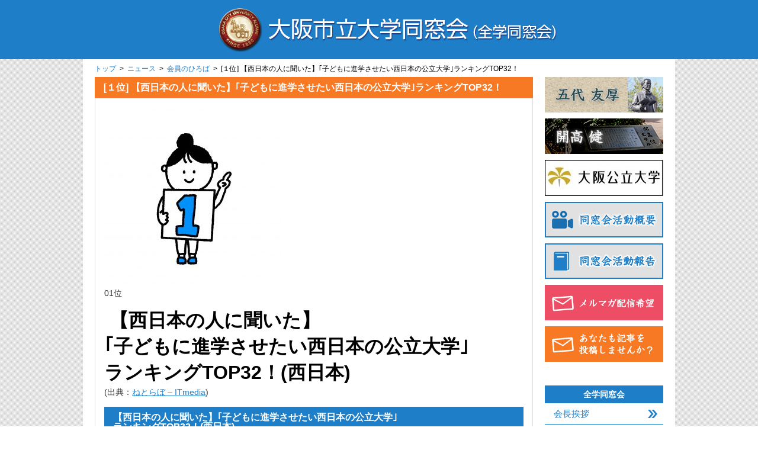

--- FILE ---
content_type: text/html; charset=UTF-8
request_url: https://www.osaka-cu.net/news/2022/12/2110285720301
body_size: 35956
content:
<!doctype html>
<html lang="ja">
<head>
<meta charset="UTF-8">
<meta http-equiv="Content-Style-Type" content="text/css; charset=utf-8">
<meta http-equiv="Content-Script-Type" content="text/javascript; charset=utf-8">

<meta name="description" content="大阪市立大学全学同窓会のWEBサイトです。">
<meta name="keywords" content="大阪市立大学全学同窓会">

<title>[１位] 【西日本の人に聞いた】｢子どもに進学させたい西日本の公立大学｣ランキングTOP32！ &ensp;|&ensp; 大阪市立大学全学部同窓会</title>

<meta name="viewport" content="width=device-width">

<link rel="shortcut icon" href="https://www.osaka-cu.net/wp/wp-content/themes/zengaku/img/favicon.ico" type="image/vnd.microsoft.icon">
<link rel="icon" href="https://www.osaka-cu.net/wp/wp-content/themes/zengaku/img/favicon.ico" type="image/vnd.microsoft.icon">

<link rel="alternate" type="application/rss+xml" title="大阪市立大学 全学同窓会 &raquo; フィード" href="https://www.osaka-cu.net/feed">

<link rel="stylesheet" href="https://www.osaka-cu.net/wp/wp-content/themes/zengaku/css/base.css" type="text/css" media="screen,print">
<link rel="stylesheet" href="https://www.osaka-cu.net/wp/wp-content/themes/zengaku/css/common.css" type="text/css" media="screen,print">

<script src="https://www.osaka-cu.net/wp/wp-content/themes/zengaku/js/jquery-1.10.2.min.js" type="text/javascript"></script>
<script src="https://www.osaka-cu.net/wp/wp-content/themes/zengaku/js/jquery.easing.1.3.js" type="text/javascript"></script>
<script src="https://www.osaka-cu.net/wp/wp-content/themes/zengaku/js/function.js" type="text/javascript"></script>




<!--WP内のJQueryを止める-->
<meta name='robots' content='max-image-preview:large' />
	<style>img:is([sizes="auto" i], [sizes^="auto," i]) { contain-intrinsic-size: 3000px 1500px }</style>
	<link rel="alternate" type="application/rss+xml" title="大阪市立大学全学部同窓会 &raquo; [１位] 【西日本の人に聞いた】｢子どもに進学させたい西日本の公立大学｣ランキングTOP32！ のコメントのフィード" href="https://www.osaka-cu.net/news/2022/12/2110285720301/feed" />
<script type="text/javascript">
/* <![CDATA[ */
window._wpemojiSettings = {"baseUrl":"https:\/\/s.w.org\/images\/core\/emoji\/16.0.1\/72x72\/","ext":".png","svgUrl":"https:\/\/s.w.org\/images\/core\/emoji\/16.0.1\/svg\/","svgExt":".svg","source":{"concatemoji":"https:\/\/www.osaka-cu.net\/wp\/wp-includes\/js\/wp-emoji-release.min.js?ver=6.8.3"}};
/*! This file is auto-generated */
!function(s,n){var o,i,e;function c(e){try{var t={supportTests:e,timestamp:(new Date).valueOf()};sessionStorage.setItem(o,JSON.stringify(t))}catch(e){}}function p(e,t,n){e.clearRect(0,0,e.canvas.width,e.canvas.height),e.fillText(t,0,0);var t=new Uint32Array(e.getImageData(0,0,e.canvas.width,e.canvas.height).data),a=(e.clearRect(0,0,e.canvas.width,e.canvas.height),e.fillText(n,0,0),new Uint32Array(e.getImageData(0,0,e.canvas.width,e.canvas.height).data));return t.every(function(e,t){return e===a[t]})}function u(e,t){e.clearRect(0,0,e.canvas.width,e.canvas.height),e.fillText(t,0,0);for(var n=e.getImageData(16,16,1,1),a=0;a<n.data.length;a++)if(0!==n.data[a])return!1;return!0}function f(e,t,n,a){switch(t){case"flag":return n(e,"\ud83c\udff3\ufe0f\u200d\u26a7\ufe0f","\ud83c\udff3\ufe0f\u200b\u26a7\ufe0f")?!1:!n(e,"\ud83c\udde8\ud83c\uddf6","\ud83c\udde8\u200b\ud83c\uddf6")&&!n(e,"\ud83c\udff4\udb40\udc67\udb40\udc62\udb40\udc65\udb40\udc6e\udb40\udc67\udb40\udc7f","\ud83c\udff4\u200b\udb40\udc67\u200b\udb40\udc62\u200b\udb40\udc65\u200b\udb40\udc6e\u200b\udb40\udc67\u200b\udb40\udc7f");case"emoji":return!a(e,"\ud83e\udedf")}return!1}function g(e,t,n,a){var r="undefined"!=typeof WorkerGlobalScope&&self instanceof WorkerGlobalScope?new OffscreenCanvas(300,150):s.createElement("canvas"),o=r.getContext("2d",{willReadFrequently:!0}),i=(o.textBaseline="top",o.font="600 32px Arial",{});return e.forEach(function(e){i[e]=t(o,e,n,a)}),i}function t(e){var t=s.createElement("script");t.src=e,t.defer=!0,s.head.appendChild(t)}"undefined"!=typeof Promise&&(o="wpEmojiSettingsSupports",i=["flag","emoji"],n.supports={everything:!0,everythingExceptFlag:!0},e=new Promise(function(e){s.addEventListener("DOMContentLoaded",e,{once:!0})}),new Promise(function(t){var n=function(){try{var e=JSON.parse(sessionStorage.getItem(o));if("object"==typeof e&&"number"==typeof e.timestamp&&(new Date).valueOf()<e.timestamp+604800&&"object"==typeof e.supportTests)return e.supportTests}catch(e){}return null}();if(!n){if("undefined"!=typeof Worker&&"undefined"!=typeof OffscreenCanvas&&"undefined"!=typeof URL&&URL.createObjectURL&&"undefined"!=typeof Blob)try{var e="postMessage("+g.toString()+"("+[JSON.stringify(i),f.toString(),p.toString(),u.toString()].join(",")+"));",a=new Blob([e],{type:"text/javascript"}),r=new Worker(URL.createObjectURL(a),{name:"wpTestEmojiSupports"});return void(r.onmessage=function(e){c(n=e.data),r.terminate(),t(n)})}catch(e){}c(n=g(i,f,p,u))}t(n)}).then(function(e){for(var t in e)n.supports[t]=e[t],n.supports.everything=n.supports.everything&&n.supports[t],"flag"!==t&&(n.supports.everythingExceptFlag=n.supports.everythingExceptFlag&&n.supports[t]);n.supports.everythingExceptFlag=n.supports.everythingExceptFlag&&!n.supports.flag,n.DOMReady=!1,n.readyCallback=function(){n.DOMReady=!0}}).then(function(){return e}).then(function(){var e;n.supports.everything||(n.readyCallback(),(e=n.source||{}).concatemoji?t(e.concatemoji):e.wpemoji&&e.twemoji&&(t(e.twemoji),t(e.wpemoji)))}))}((window,document),window._wpemojiSettings);
/* ]]> */
</script>
<style id='wp-emoji-styles-inline-css' type='text/css'>

	img.wp-smiley, img.emoji {
		display: inline !important;
		border: none !important;
		box-shadow: none !important;
		height: 1em !important;
		width: 1em !important;
		margin: 0 0.07em !important;
		vertical-align: -0.1em !important;
		background: none !important;
		padding: 0 !important;
	}
</style>
<link rel='stylesheet' id='wp-block-library-css' href='https://www.osaka-cu.net/wp/wp-includes/css/dist/block-library/style.min.css?ver=6.8.3' type='text/css' media='all' />
<style id='classic-theme-styles-inline-css' type='text/css'>
/*! This file is auto-generated */
.wp-block-button__link{color:#fff;background-color:#32373c;border-radius:9999px;box-shadow:none;text-decoration:none;padding:calc(.667em + 2px) calc(1.333em + 2px);font-size:1.125em}.wp-block-file__button{background:#32373c;color:#fff;text-decoration:none}
</style>
<style id='global-styles-inline-css' type='text/css'>
:root{--wp--preset--aspect-ratio--square: 1;--wp--preset--aspect-ratio--4-3: 4/3;--wp--preset--aspect-ratio--3-4: 3/4;--wp--preset--aspect-ratio--3-2: 3/2;--wp--preset--aspect-ratio--2-3: 2/3;--wp--preset--aspect-ratio--16-9: 16/9;--wp--preset--aspect-ratio--9-16: 9/16;--wp--preset--color--black: #000000;--wp--preset--color--cyan-bluish-gray: #abb8c3;--wp--preset--color--white: #ffffff;--wp--preset--color--pale-pink: #f78da7;--wp--preset--color--vivid-red: #cf2e2e;--wp--preset--color--luminous-vivid-orange: #ff6900;--wp--preset--color--luminous-vivid-amber: #fcb900;--wp--preset--color--light-green-cyan: #7bdcb5;--wp--preset--color--vivid-green-cyan: #00d084;--wp--preset--color--pale-cyan-blue: #8ed1fc;--wp--preset--color--vivid-cyan-blue: #0693e3;--wp--preset--color--vivid-purple: #9b51e0;--wp--preset--gradient--vivid-cyan-blue-to-vivid-purple: linear-gradient(135deg,rgba(6,147,227,1) 0%,rgb(155,81,224) 100%);--wp--preset--gradient--light-green-cyan-to-vivid-green-cyan: linear-gradient(135deg,rgb(122,220,180) 0%,rgb(0,208,130) 100%);--wp--preset--gradient--luminous-vivid-amber-to-luminous-vivid-orange: linear-gradient(135deg,rgba(252,185,0,1) 0%,rgba(255,105,0,1) 100%);--wp--preset--gradient--luminous-vivid-orange-to-vivid-red: linear-gradient(135deg,rgba(255,105,0,1) 0%,rgb(207,46,46) 100%);--wp--preset--gradient--very-light-gray-to-cyan-bluish-gray: linear-gradient(135deg,rgb(238,238,238) 0%,rgb(169,184,195) 100%);--wp--preset--gradient--cool-to-warm-spectrum: linear-gradient(135deg,rgb(74,234,220) 0%,rgb(151,120,209) 20%,rgb(207,42,186) 40%,rgb(238,44,130) 60%,rgb(251,105,98) 80%,rgb(254,248,76) 100%);--wp--preset--gradient--blush-light-purple: linear-gradient(135deg,rgb(255,206,236) 0%,rgb(152,150,240) 100%);--wp--preset--gradient--blush-bordeaux: linear-gradient(135deg,rgb(254,205,165) 0%,rgb(254,45,45) 50%,rgb(107,0,62) 100%);--wp--preset--gradient--luminous-dusk: linear-gradient(135deg,rgb(255,203,112) 0%,rgb(199,81,192) 50%,rgb(65,88,208) 100%);--wp--preset--gradient--pale-ocean: linear-gradient(135deg,rgb(255,245,203) 0%,rgb(182,227,212) 50%,rgb(51,167,181) 100%);--wp--preset--gradient--electric-grass: linear-gradient(135deg,rgb(202,248,128) 0%,rgb(113,206,126) 100%);--wp--preset--gradient--midnight: linear-gradient(135deg,rgb(2,3,129) 0%,rgb(40,116,252) 100%);--wp--preset--font-size--small: 13px;--wp--preset--font-size--medium: 20px;--wp--preset--font-size--large: 36px;--wp--preset--font-size--x-large: 42px;--wp--preset--spacing--20: 0.44rem;--wp--preset--spacing--30: 0.67rem;--wp--preset--spacing--40: 1rem;--wp--preset--spacing--50: 1.5rem;--wp--preset--spacing--60: 2.25rem;--wp--preset--spacing--70: 3.38rem;--wp--preset--spacing--80: 5.06rem;--wp--preset--shadow--natural: 6px 6px 9px rgba(0, 0, 0, 0.2);--wp--preset--shadow--deep: 12px 12px 50px rgba(0, 0, 0, 0.4);--wp--preset--shadow--sharp: 6px 6px 0px rgba(0, 0, 0, 0.2);--wp--preset--shadow--outlined: 6px 6px 0px -3px rgba(255, 255, 255, 1), 6px 6px rgba(0, 0, 0, 1);--wp--preset--shadow--crisp: 6px 6px 0px rgba(0, 0, 0, 1);}:where(.is-layout-flex){gap: 0.5em;}:where(.is-layout-grid){gap: 0.5em;}body .is-layout-flex{display: flex;}.is-layout-flex{flex-wrap: wrap;align-items: center;}.is-layout-flex > :is(*, div){margin: 0;}body .is-layout-grid{display: grid;}.is-layout-grid > :is(*, div){margin: 0;}:where(.wp-block-columns.is-layout-flex){gap: 2em;}:where(.wp-block-columns.is-layout-grid){gap: 2em;}:where(.wp-block-post-template.is-layout-flex){gap: 1.25em;}:where(.wp-block-post-template.is-layout-grid){gap: 1.25em;}.has-black-color{color: var(--wp--preset--color--black) !important;}.has-cyan-bluish-gray-color{color: var(--wp--preset--color--cyan-bluish-gray) !important;}.has-white-color{color: var(--wp--preset--color--white) !important;}.has-pale-pink-color{color: var(--wp--preset--color--pale-pink) !important;}.has-vivid-red-color{color: var(--wp--preset--color--vivid-red) !important;}.has-luminous-vivid-orange-color{color: var(--wp--preset--color--luminous-vivid-orange) !important;}.has-luminous-vivid-amber-color{color: var(--wp--preset--color--luminous-vivid-amber) !important;}.has-light-green-cyan-color{color: var(--wp--preset--color--light-green-cyan) !important;}.has-vivid-green-cyan-color{color: var(--wp--preset--color--vivid-green-cyan) !important;}.has-pale-cyan-blue-color{color: var(--wp--preset--color--pale-cyan-blue) !important;}.has-vivid-cyan-blue-color{color: var(--wp--preset--color--vivid-cyan-blue) !important;}.has-vivid-purple-color{color: var(--wp--preset--color--vivid-purple) !important;}.has-black-background-color{background-color: var(--wp--preset--color--black) !important;}.has-cyan-bluish-gray-background-color{background-color: var(--wp--preset--color--cyan-bluish-gray) !important;}.has-white-background-color{background-color: var(--wp--preset--color--white) !important;}.has-pale-pink-background-color{background-color: var(--wp--preset--color--pale-pink) !important;}.has-vivid-red-background-color{background-color: var(--wp--preset--color--vivid-red) !important;}.has-luminous-vivid-orange-background-color{background-color: var(--wp--preset--color--luminous-vivid-orange) !important;}.has-luminous-vivid-amber-background-color{background-color: var(--wp--preset--color--luminous-vivid-amber) !important;}.has-light-green-cyan-background-color{background-color: var(--wp--preset--color--light-green-cyan) !important;}.has-vivid-green-cyan-background-color{background-color: var(--wp--preset--color--vivid-green-cyan) !important;}.has-pale-cyan-blue-background-color{background-color: var(--wp--preset--color--pale-cyan-blue) !important;}.has-vivid-cyan-blue-background-color{background-color: var(--wp--preset--color--vivid-cyan-blue) !important;}.has-vivid-purple-background-color{background-color: var(--wp--preset--color--vivid-purple) !important;}.has-black-border-color{border-color: var(--wp--preset--color--black) !important;}.has-cyan-bluish-gray-border-color{border-color: var(--wp--preset--color--cyan-bluish-gray) !important;}.has-white-border-color{border-color: var(--wp--preset--color--white) !important;}.has-pale-pink-border-color{border-color: var(--wp--preset--color--pale-pink) !important;}.has-vivid-red-border-color{border-color: var(--wp--preset--color--vivid-red) !important;}.has-luminous-vivid-orange-border-color{border-color: var(--wp--preset--color--luminous-vivid-orange) !important;}.has-luminous-vivid-amber-border-color{border-color: var(--wp--preset--color--luminous-vivid-amber) !important;}.has-light-green-cyan-border-color{border-color: var(--wp--preset--color--light-green-cyan) !important;}.has-vivid-green-cyan-border-color{border-color: var(--wp--preset--color--vivid-green-cyan) !important;}.has-pale-cyan-blue-border-color{border-color: var(--wp--preset--color--pale-cyan-blue) !important;}.has-vivid-cyan-blue-border-color{border-color: var(--wp--preset--color--vivid-cyan-blue) !important;}.has-vivid-purple-border-color{border-color: var(--wp--preset--color--vivid-purple) !important;}.has-vivid-cyan-blue-to-vivid-purple-gradient-background{background: var(--wp--preset--gradient--vivid-cyan-blue-to-vivid-purple) !important;}.has-light-green-cyan-to-vivid-green-cyan-gradient-background{background: var(--wp--preset--gradient--light-green-cyan-to-vivid-green-cyan) !important;}.has-luminous-vivid-amber-to-luminous-vivid-orange-gradient-background{background: var(--wp--preset--gradient--luminous-vivid-amber-to-luminous-vivid-orange) !important;}.has-luminous-vivid-orange-to-vivid-red-gradient-background{background: var(--wp--preset--gradient--luminous-vivid-orange-to-vivid-red) !important;}.has-very-light-gray-to-cyan-bluish-gray-gradient-background{background: var(--wp--preset--gradient--very-light-gray-to-cyan-bluish-gray) !important;}.has-cool-to-warm-spectrum-gradient-background{background: var(--wp--preset--gradient--cool-to-warm-spectrum) !important;}.has-blush-light-purple-gradient-background{background: var(--wp--preset--gradient--blush-light-purple) !important;}.has-blush-bordeaux-gradient-background{background: var(--wp--preset--gradient--blush-bordeaux) !important;}.has-luminous-dusk-gradient-background{background: var(--wp--preset--gradient--luminous-dusk) !important;}.has-pale-ocean-gradient-background{background: var(--wp--preset--gradient--pale-ocean) !important;}.has-electric-grass-gradient-background{background: var(--wp--preset--gradient--electric-grass) !important;}.has-midnight-gradient-background{background: var(--wp--preset--gradient--midnight) !important;}.has-small-font-size{font-size: var(--wp--preset--font-size--small) !important;}.has-medium-font-size{font-size: var(--wp--preset--font-size--medium) !important;}.has-large-font-size{font-size: var(--wp--preset--font-size--large) !important;}.has-x-large-font-size{font-size: var(--wp--preset--font-size--x-large) !important;}
:where(.wp-block-post-template.is-layout-flex){gap: 1.25em;}:where(.wp-block-post-template.is-layout-grid){gap: 1.25em;}
:where(.wp-block-columns.is-layout-flex){gap: 2em;}:where(.wp-block-columns.is-layout-grid){gap: 2em;}
:root :where(.wp-block-pullquote){font-size: 1.5em;line-height: 1.6;}
</style>
<link rel='stylesheet' id='contact-form-7-css' href='https://www.osaka-cu.net/wp/wp-content/plugins/contact-form-7/includes/css/styles.css?ver=6.1.2' type='text/css' media='all' />
<link rel="https://api.w.org/" href="https://www.osaka-cu.net/wp-json/" /><link rel="alternate" title="JSON" type="application/json" href="https://www.osaka-cu.net/wp-json/wp/v2/posts/20301" /><link rel="EditURI" type="application/rsd+xml" title="RSD" href="https://www.osaka-cu.net/wp/xmlrpc.php?rsd" />
<link rel="canonical" href="https://www.osaka-cu.net/news/2022/12/2110285720301" />
<link rel='shortlink' href='https://www.osaka-cu.net/?p=20301' />
<link rel="alternate" title="oEmbed (JSON)" type="application/json+oembed" href="https://www.osaka-cu.net/wp-json/oembed/1.0/embed?url=https%3A%2F%2Fwww.osaka-cu.net%2Fnews%2F2022%2F12%2F2110285720301" />
<link rel="alternate" title="oEmbed (XML)" type="text/xml+oembed" href="https://www.osaka-cu.net/wp-json/oembed/1.0/embed?url=https%3A%2F%2Fwww.osaka-cu.net%2Fnews%2F2022%2F12%2F2110285720301&#038;format=xml" />
<!-- Global site tag (gtag.js) - Google Analytics -->
<script async src="https://www.googletagmanager.com/gtag/js?id=UA-61081308-1"></script>
<script>
  window.dataLayer = window.dataLayer || [];
  function gtag(){dataLayer.push(arguments);}
  gtag('js', new Date());

  gtag('config', 'UA-61081308-1');
</script>


</head>
<body id="top">

<header>
<div class="inner">
<h1 class="imgheight"><a href="https://www.osaka-cu.net"><img src="https://www.osaka-cu.net/wp/wp-content/themes/zengaku/img/logo.png" class="op" width="650" height="80" alt="大阪市立大学同窓会（全学同窓会）"></a></h1>
</div>
</header>

<div id="container" class="single clearfix">

<div id="main">

<div id="breadcrumb_list">
<a href="https://www.osaka-cu.net">トップ</a>&ensp;&gt;&ensp;<a href="https://www.osaka-cu.net/news">ニュース</a>&ensp;&gt;&ensp;<a href='https://www.osaka-cu.net/news/member'>会員のひろば</a>&ensp;&gt;&ensp;[１位] 【西日本の人に聞いた】｢子どもに進学させたい西日本の公立大学｣ランキングTOP32！</div><!--/#breadcrumb_list-->

<h2 class="news member">[１位] 【西日本の人に聞いた】｢子どもに進学させたい西日本の公立大学｣ランキングTOP32！</h2>

<div class="content">
<div id="attachment_20304" style="width: 310px" class="wp-caption alignnone"><img fetchpriority="high" decoding="async" aria-describedby="caption-attachment-20304" class="size-medium wp-image-20304" src="https://www.osaka-cu.net/wp/wp-content/uploads/2022/12/23265689-300x300.jpg" alt="" width="300" height="300" srcset="https://www.osaka-cu.net/wp/wp-content/uploads/2022/12/23265689-300x300.jpg 300w, https://www.osaka-cu.net/wp/wp-content/uploads/2022/12/23265689-150x150.jpg 150w, https://www.osaka-cu.net/wp/wp-content/uploads/2022/12/23265689-768x768.jpg 768w, https://www.osaka-cu.net/wp/wp-content/uploads/2022/12/23265689-1024x1024.jpg 1024w" sizes="(max-width: 300px) 100vw, 300px" /><p id="caption-attachment-20304" class="wp-caption-text">01位</p></div>
<h1> 【西日本の人に聞いた】<br />
｢子どもに進学させたい西日本の公立大学｣<br />
ランキングTOP32！(西日本)</h1>
<p>(出典：<span style="text-decoration: underline;"><a href="https://nlab.itmedia.co.jp/research/articles/1140902/">ねとらぼ &#8211; ITmedia</a></span>)</p>
<h2>【西日本の人に聞いた】｢子どもに進学させたい西日本の公立大学｣<br />
ランキングTOP32！(西日本)</h2>
<p>(出典：<span style="text-decoration: underline;"><a href="https://nlab.itmedia.co.jp/research/articles/1140902/">ねとらぼ &#8211; ITmedia</a></span>)</p>
<p>
【西日本の人に聞いた】「子どもに進学させたい西日本の公立大学」ランキングTOP32！ 第1位は &#8230;<br />
第1位は「<strong>大阪公立大学</strong>」でした。2022年4月に「<strong>大阪府立大学</strong>」と「<strong>大阪市立大学</strong>」の2大学が統合し、新しく設置された公立大学です。文学部や法学部、医学部 &#8230;</p>
<p>(出典：<span style="text-decoration: underline;"><a href="https://nlab.itmedia.co.jp/research/articles/1140902/">ねとらぼ &#8211; ITmedia</a></span>)</p>
<p>&nbsp;</p>
<h2>検索結果一覧</h2>
<p id="hitnum">「<strong>大学ランキング</strong>」に関する、<strong>26</strong>件の記事がヒットしました。</p>
<ul class="list">
<li><span class="date">2022.12.03　</span><a href="https://www.osaka-cu.net/news/2022/12/03142706">[7位] ｢国際関係学・国際文化学志望の高校生｣に人気の大学ランキング2022(関西)</a></li>
<li><span class="date">2022.12.01　</span><a href="https://www.osaka-cu.net/news/2022/12/01170742">[7位] ｢観光学､コミュ…学･メディア学志望の高校生｣に人気の大学ランキング2022(関西)</a></li>
<li><span class="date">2022.11.26　</span><a href="https://www.osaka-cu.net/news/2022/11/26160207">[8位] ｢外国語学志望の高校生｣に人気の大学ランキング2022(関西)</a></li>
<li><span class="date">2022.11.24　</span><a href="https://www.osaka-cu.net/news/2022/11/24160102">[9位] ｢社会学志望の高校生｣に人気の大学ランキング2022(関西)</a></li>
<li><span class="date">2022.11.19　</span><a href="https://www.osaka-cu.net/news/2022/11/19114215">[4位] 法学部･政治学志望の高校生に人気の大学ランキング2022(関西)</a></li>
<li><span class="date">2022.11.17　</span><a href="https://www.osaka-cu.net/news/2022/11/17122337">[１位] 工学部のエネルギー分野志望の高校生に人気の大学ランキング2022(関西)</a></li>
<li><span class="date">2022.10.25　</span><a href="https://www.osaka-cu.net/news/2022/10/25181942">[１位] ｢医学部医学科｣の合格率が高い公立大学ランキングTOP8！ 1位は｢大阪 ..</a></li>
<li><span class="date">2022.10.16　</span><a href="https://www.osaka-cu.net/news/2022/10/16013822">[1,201-1,500位] ｢THE世界大学ランキング2023｣発表､大阪公立大学は1,201-1,500位…</a></li>
<li><span class="date">2022.10.08　</span><a href="https://www.osaka-cu.net/news/2022/10/08151836">[３位](関西) 教育・保育学志望の高校生に人気の大学ランキング</a></li>
<li><span class="date">2022.10.08　</span><a href="https://www.osaka-cu.net/news/2022/10/08141215">[５位](関西) 高校生が｢学校が発展していく｣と思う大学ランキング2022</a></li>
<li><span class="date">2022.09.02　</span><a href="https://www.osaka-cu.net/news/2022/09/02002235">[５位] 高校生が「学校が発展していく」と思う大学ランキング2022（関西）</a></li>
<li><span class="date">2022.08.27　</span><a href="https://www.osaka-cu.net/news/2022/08/27145549">[３位] 教育・保育志望の高校生が志願したい大学ランキング2022 (関西)</a></li>
<li><span class="date">2022.08.24　</span><a href="https://www.osaka-cu.net/news/2022/08/24171158">[２位] 看護・医療・保健学部の高校生が志願したい大学ランキング2022(関西)</a></li>
<li><span class="date">2022.08.23　</span><a href="https://www.osaka-cu.net/news/2022/08/23152623">[１位] 工学(機械)志望の高校生が志願したい大学ランキング2022 (関西)</a></li>
<li><span class="date">2022.08.20　</span><a href="https://www.osaka-cu.net/news/2022/08/20160926">[１位] 工学(電気･電子･情報)志望の高校生が志願したい大学ランキング2022 (関西)</a></li>
<li><span class="date">2022.12.07　</span><a href="https://www.osaka-cu.net/news/2022/12/07113254">[3位] ｢大学人気ランキング2022年11月版｣ 大阪公立大が2ランク上昇 (公立大学)</a></li>
<li><span class="page-numbers current" aria-current="page">1</span> <a class="page-numbers" href="https://www.osaka-cu.net/?s=%E5%A4%A7%E5%AD%A6%E3%83%A9%E3%83%B3%E3%82%AD%E3%83%B3%E3%82%B0&amp;x=12&amp;y=6&amp;paged=2">2</a> <a class="next page-numbers" href="https://www.osaka-cu.net/?s=%E5%A4%A7%E5%AD%A6%E3%83%A9%E3%83%B3%E3%82%AD%E3%83%B3%E3%82%B0&amp;x=12&amp;y=6&amp;paged=2">＞</a></li>
</ul>


<div class="bottom clearfix">
<div class="cat">
<a href='https://www.osaka-cu.net/news'>ニュース</a> / <a href='https://www.osaka-cu.net/member'>会員のひろば</a> / </div>
<div class="posted">
2022.12.21</div>
</div>

</div><!--/.content-->


<div class="pager-single clearfix">
<div class="fl"><a href="https://www.osaka-cu.net/news/2022/12/2111455320312" rel="next"><< 前の記事へ</a></div>
<div class="fr"><a href="https://www.osaka-cu.net/news/2022/12/1916301020278" rel="prev">次の記事へ >></a></div>
</div>

</div><!--/#main-->

<div id="sub" class="clearfix">
<!--<ul class="banner clearfix">
<li class="imgheight"><a href="https://www.osaka-cu.net/news/godai"><img src="https://www.osaka-cu.net/wp/wp-content/themes/zengaku/img/side_godai.png" /></a></li>
<li class="imgheight"><a href="https://www.osaka-cu.net/news/kaiko"><img src="https://www.osaka-cu.net/wp/wp-content/themes/zengaku/img/side_kaiko.png" /></a></li>
<li class="imgheight"><a href="https://www.osaka-cu.net/news/sin"><img src="https://www.osaka-cu.net/wp/wp-content/themes/zengaku/img/side_sin.png" alt="「新大学について」のご意見はこちらから" /></a></li>
<li class="imgheight"><a href="https://www.osaka-cu.net/news/2016/03/04100838"><img src="https://www.osaka-cu.net/wp/wp-content/themes/zengaku/img/banner_katsudo.png" alt="同窓会活動概要" /></a></li>
<li class="imgheight"><a href="https://www.osaka-cu.net/wp/wp-content/uploads/2018/11/katsudouhoukoku2018.pdf
" target="_blank"><img src="https://www.osaka-cu.net/wp/wp-content/themes/zengaku/img/banner_houkoku.png" alt="同窓会活動報告" /></a></li>
<li class="taC"><a href="https://www.osaka-cu.net/wp/wp-content/uploads/2018/06/katsudouhoukoku2017.pdf" target="_blank">Ｈ29年度総会資料</a></li>
<li class="imgheight"><a href="https://www.osaka-cu.net/mm" target="_blank"><img src="https://www.osaka-cu.net/wp/wp-content/themes/zengaku/img/banner_mm.png" alt="メルマガ配信希望" /></a></li>
<li class="imgheight"><a href="https://www.osaka-cu.net/contribution-rule"><img src="https://www.osaka-cu.net/wp/wp-content/themes/zengaku/img/banner_touko.png" alt="あなたも記事を投稿しませんか？" /></a></li>
</ul>-->
<ul class="banner clearfix">
<li class="imgheight"><a href="https://www.osaka-cu.net/news/godai"><img decoding="async" src="https://www.osaka-cu.net/wp/wp-content/themes/zengaku/img/side_godai.png" /></a></li>
<li class="imgheight"><a href="https://www.osaka-cu.net/news/kaiko"><img decoding="async" src="https://www.osaka-cu.net/wp/wp-content/themes/zengaku/img/side_kaiko.png" /></a></li>
<li class="imgheight"><a href="https://www.omu.ac.jp/" target="_blank" rel="noopener"><img loading="lazy" decoding="async" class="alignnone size-full wp-image-11976" src="https://www.osaka-cu.net/wp/wp-content/uploads/2022/01/1maincolor_006-signature-A_02-e1643340367636.jpg" alt="" width="200" height="61" /></a></li>
<li class="imgheight"><a href="https://www.osaka-cu.net/news/2016/03/04100838554"><img decoding="async" src="https://www.osaka-cu.net/wp/wp-content/themes/zengaku/img/banner_katsudo.png" alt="同窓会活動概要" /></a></li>
<li class="imgheight"><a href="https://www.osaka-cu.net/activity-report"><img decoding="async" src="https://www.osaka-cu.net/wp/wp-content/themes/zengaku/img/banner_houkoku.png" alt="同窓会活動報告" /></a></li>
<li class="imgheight"><a href="https://www.osaka-cu.net/mm" target="_blank" rel="noopener"><img decoding="async" src="https://www.osaka-cu.net/wp/wp-content/themes/zengaku/img/banner_mm.png" alt="メルマガ配信希望" /></a></li>
<li class="imgheight"><a href="https://www.osaka-cu.net/contribution-rule"><img decoding="async" src="https://www.osaka-cu.net/wp/wp-content/themes/zengaku/img/banner_touko.png" alt="あなたも記事を投稿しませんか？" /></a></li>
</ul>

<h2 class="nav01">全学同窓会</h2>
<ul class="nav01">
<div class="menu-%e5%85%a8%e5%ad%a6%e5%90%8c%e7%aa%93%e4%bc%9a-container"><ul id="menu-%e5%85%a8%e5%ad%a6%e5%90%8c%e7%aa%93%e4%bc%9a" class="menu"><li id="menu-item-9251" class="menu-item menu-item-type-post_type menu-item-object-page menu-item-9251"><a href="https://www.osaka-cu.net/greeting">会長挨拶</a></li>
<li id="menu-item-5777" class="menu-item menu-item-type-post_type menu-item-object-page menu-item-5777"><a href="https://www.osaka-cu.net/history">沿革</a></li>
<li id="menu-item-5772" class="menu-item menu-item-type-custom menu-item-object-custom menu-item-5772"><a target="_blank" href="https://www.osaka-cu.net/wp/wp-content/uploads/2022/07/20220704%E7%B5%84%E7%B9%94%E4%BD%93%E5%88%B6.pdf">組織</a></li>
<li id="menu-item-5773" class="menu-item menu-item-type-custom menu-item-object-custom menu-item-5773"><a target="_blank" href="https://www.osaka-cu.net/constitution-2">会則</a></li>
<li id="menu-item-5765" class="menu-item menu-item-type-taxonomy menu-item-object-category current-post-ancestor current-menu-parent current-post-parent menu-item-5765"><a href="https://www.osaka-cu.net/news">Topics</a></li>
<li id="menu-item-5766" class="menu-item menu-item-type-post_type menu-item-object-page menu-item-5766"><a href="https://www.osaka-cu.net/songs">学生歌・逍遥歌</a></li>
<li id="menu-item-5767" class="menu-item menu-item-type-post_type menu-item-object-page menu-item-5767"><a href="https://www.osaka-cu.net/event-2-2">行事予定</a></li>
<li id="menu-item-5768" class="menu-item menu-item-type-post_type menu-item-object-page menu-item-5768"><a href="https://www.osaka-cu.net/branch">支部連絡先</a></li>
<li id="menu-item-5769" class="menu-item menu-item-type-taxonomy menu-item-object-category menu-item-5769"><a href="https://www.osaka-cu.net/newsletter">会報アーカイブ</a></li>
<li id="menu-item-5770" class="menu-item menu-item-type-taxonomy menu-item-object-category menu-item-5770"><a href="https://www.osaka-cu.net/mma">メールマガジン</a></li>
<li id="menu-item-5771" class="menu-item menu-item-type-post_type menu-item-object-page menu-item-5771"><a href="https://www.osaka-cu.net/privacypolicy">個人情報保護方針</a></li>
</ul></div></ul>

<h2 class="nav02">会員のひろば</h2>
<ul class="nav02">
<li><a href="https://www.osaka-cu.net/member/faculty-department">学部・学科</a></li>
<li><a href="https://www.osaka-cu.net/member/club">クラブ・同好会</a></li>
</ul>

<h2 class="nav03">同窓会だより</h2>
<ul class="nav03">
<li><a href="https://www.osaka-cu.net/branch-news">同窓会だより</a></li>
</ul>

<h2 class="nav05">学生のひろば</h2>
<ul class="nav05">
<li><a href="https://www.osaka-cu.net/student">学生のひろば</a></li>
</ul>

<div id="kaiho">
<h2>同窓会報 有恒</h2>
<ul>
<li><p><a href="https://omu-yukokai.com/"><img loading="lazy" decoding="async" class="alignnone size-full wp-image-43633" src="https://www.osaka-cu.net/wp/wp-content/uploads/2024/05/Dai27Gou-1.jpg" alt="" width="137" height="192" /></a></p>
27号以降(一般社団法人 有恒会HPをご覧下さい)</li>
</ul>
<div class="bottom"><a href="http://www.osaka-cu.net/newsletter">一覧<span>を表示</span></a></div>
</div>

<h2 class="nav04">リンク</h2>
<ul class="nav04">
<li><a href="https://omu-yukokai.com/" target="_blank">有恒会</a></li>
<li><a href="http://www.osaka-cu.net/rigakubu/" target="_blank">理学部同窓会</a></li>
<li><a href="http://kougakubu.osaka-cu.net" target="_blank">工学部同窓会</a></li>
<li><a href="https://www.ocum-jinrei.jp/" target="_blank">医学部同窓会</a></li>
<li><a href="http://www.osaka-cu.net/seika/" target="_blank">生活科学部同窓会</a></li>
<li><a href="http://www.osaka-cu.net/yotsubakai/" target="_blank">看護系同窓会よつば会</a></li>
<li><a href="https://www.osaka-cu.net/link1">支部・ゼミ同窓会・他</a></li>
<li><a href="https://www.osaka-cu.net/link2">市大クラブ</a></li>
<li><a class="wpc" href="https://www.osaka-cu.net/wpc">女性部会（WPC）</a></li>
</ul>
</div>
</div><!--/#container-->

<div id="totop"><a href="#top" class="top imgheight"><img src="https://www.osaka-cu.net/wp/wp-content/themes/zengaku/img/totop.png" width="20" height="20" alt="TOP" /></a></div>

<footer>

<div class="inner">
<h2>全学同窓会「大阪市立大学同窓会」連絡先</h2>
<p>
〒558-8585　大阪市住吉区杉本3-3-138<br />
大阪市立大学内 田中記念館３F<br />
TEL：06-6605-2113　FAX：06-6605-2088<br />
MAIL：<a href="mailto:aalumni@ado.osaka-cu.ac.jp">aalumni@ado.osaka-cu.ac.jp</a>
</p>
<div id="inq" class="fs12"><a href="https://www.osaka-cu.net/inquiry" target="_blank"><img src="https://www.osaka-cu.net/wp/wp-content/themes/zengaku/img/mail.png" width="18" height="12" alt="" />お問い合わせ</a></div>
</div><!--/.inner-->

<p class="taC">© 2012 大阪市立大学 全学同窓会</p>

</footer>

</body>
<script type="speculationrules">
{"prefetch":[{"source":"document","where":{"and":[{"href_matches":"\/*"},{"not":{"href_matches":["\/wp\/wp-*.php","\/wp\/wp-admin\/*","\/wp\/wp-content\/uploads\/*","\/wp\/wp-content\/*","\/wp\/wp-content\/plugins\/*","\/wp\/wp-content\/themes\/zengaku\/*","\/*\\?(.+)"]}},{"not":{"selector_matches":"a[rel~=\"nofollow\"]"}},{"not":{"selector_matches":".no-prefetch, .no-prefetch a"}}]},"eagerness":"conservative"}]}
</script>
<script type="text/javascript" src="https://www.osaka-cu.net/wp/wp-includes/js/dist/hooks.min.js?ver=4d63a3d491d11ffd8ac6" id="wp-hooks-js"></script>
<script type="text/javascript" src="https://www.osaka-cu.net/wp/wp-includes/js/dist/i18n.min.js?ver=5e580eb46a90c2b997e6" id="wp-i18n-js"></script>
<script type="text/javascript" id="wp-i18n-js-after">
/* <![CDATA[ */
wp.i18n.setLocaleData( { 'text direction\u0004ltr': [ 'ltr' ] } );
/* ]]> */
</script>
<script type="text/javascript" src="https://www.osaka-cu.net/wp/wp-content/plugins/contact-form-7/includes/swv/js/index.js?ver=6.1.2" id="swv-js"></script>
<script type="text/javascript" id="contact-form-7-js-translations">
/* <![CDATA[ */
( function( domain, translations ) {
	var localeData = translations.locale_data[ domain ] || translations.locale_data.messages;
	localeData[""].domain = domain;
	wp.i18n.setLocaleData( localeData, domain );
} )( "contact-form-7", {"translation-revision-date":"2025-09-30 07:44:19+0000","generator":"GlotPress\/4.0.1","domain":"messages","locale_data":{"messages":{"":{"domain":"messages","plural-forms":"nplurals=1; plural=0;","lang":"ja_JP"},"This contact form is placed in the wrong place.":["\u3053\u306e\u30b3\u30f3\u30bf\u30af\u30c8\u30d5\u30a9\u30fc\u30e0\u306f\u9593\u9055\u3063\u305f\u4f4d\u7f6e\u306b\u7f6e\u304b\u308c\u3066\u3044\u307e\u3059\u3002"],"Error:":["\u30a8\u30e9\u30fc:"]}},"comment":{"reference":"includes\/js\/index.js"}} );
/* ]]> */
</script>
<script type="text/javascript" id="contact-form-7-js-before">
/* <![CDATA[ */
var wpcf7 = {
    "api": {
        "root": "https:\/\/www.osaka-cu.net\/wp-json\/",
        "namespace": "contact-form-7\/v1"
    }
};
/* ]]> */
</script>
<script type="text/javascript" src="https://www.osaka-cu.net/wp/wp-content/plugins/contact-form-7/includes/js/index.js?ver=6.1.2" id="contact-form-7-js"></script>
<script type="text/javascript" src="https://www.google.com/recaptcha/api.js?render=6Lc-ZMQUAAAAAOnoI_Yi2i8ZwmBk-D8_F2l1oOgq&amp;ver=3.0" id="google-recaptcha-js"></script>
<script type="text/javascript" src="https://www.osaka-cu.net/wp/wp-includes/js/dist/vendor/wp-polyfill.min.js?ver=3.15.0" id="wp-polyfill-js"></script>
<script type="text/javascript" id="wpcf7-recaptcha-js-before">
/* <![CDATA[ */
var wpcf7_recaptcha = {
    "sitekey": "6Lc-ZMQUAAAAAOnoI_Yi2i8ZwmBk-D8_F2l1oOgq",
    "actions": {
        "homepage": "homepage",
        "contactform": "contactform"
    }
};
/* ]]> */
</script>
<script type="text/javascript" src="https://www.osaka-cu.net/wp/wp-content/plugins/contact-form-7/modules/recaptcha/index.js?ver=6.1.2" id="wpcf7-recaptcha-js"></script>
</html>

--- FILE ---
content_type: text/html; charset=utf-8
request_url: https://www.google.com/recaptcha/api2/anchor?ar=1&k=6Lc-ZMQUAAAAAOnoI_Yi2i8ZwmBk-D8_F2l1oOgq&co=aHR0cHM6Ly93d3cub3Nha2EtY3UubmV0OjQ0Mw..&hl=en&v=7gg7H51Q-naNfhmCP3_R47ho&size=invisible&anchor-ms=20000&execute-ms=30000&cb=omx20lhx1njr
body_size: 48271
content:
<!DOCTYPE HTML><html dir="ltr" lang="en"><head><meta http-equiv="Content-Type" content="text/html; charset=UTF-8">
<meta http-equiv="X-UA-Compatible" content="IE=edge">
<title>reCAPTCHA</title>
<style type="text/css">
/* cyrillic-ext */
@font-face {
  font-family: 'Roboto';
  font-style: normal;
  font-weight: 400;
  font-stretch: 100%;
  src: url(//fonts.gstatic.com/s/roboto/v48/KFO7CnqEu92Fr1ME7kSn66aGLdTylUAMa3GUBHMdazTgWw.woff2) format('woff2');
  unicode-range: U+0460-052F, U+1C80-1C8A, U+20B4, U+2DE0-2DFF, U+A640-A69F, U+FE2E-FE2F;
}
/* cyrillic */
@font-face {
  font-family: 'Roboto';
  font-style: normal;
  font-weight: 400;
  font-stretch: 100%;
  src: url(//fonts.gstatic.com/s/roboto/v48/KFO7CnqEu92Fr1ME7kSn66aGLdTylUAMa3iUBHMdazTgWw.woff2) format('woff2');
  unicode-range: U+0301, U+0400-045F, U+0490-0491, U+04B0-04B1, U+2116;
}
/* greek-ext */
@font-face {
  font-family: 'Roboto';
  font-style: normal;
  font-weight: 400;
  font-stretch: 100%;
  src: url(//fonts.gstatic.com/s/roboto/v48/KFO7CnqEu92Fr1ME7kSn66aGLdTylUAMa3CUBHMdazTgWw.woff2) format('woff2');
  unicode-range: U+1F00-1FFF;
}
/* greek */
@font-face {
  font-family: 'Roboto';
  font-style: normal;
  font-weight: 400;
  font-stretch: 100%;
  src: url(//fonts.gstatic.com/s/roboto/v48/KFO7CnqEu92Fr1ME7kSn66aGLdTylUAMa3-UBHMdazTgWw.woff2) format('woff2');
  unicode-range: U+0370-0377, U+037A-037F, U+0384-038A, U+038C, U+038E-03A1, U+03A3-03FF;
}
/* math */
@font-face {
  font-family: 'Roboto';
  font-style: normal;
  font-weight: 400;
  font-stretch: 100%;
  src: url(//fonts.gstatic.com/s/roboto/v48/KFO7CnqEu92Fr1ME7kSn66aGLdTylUAMawCUBHMdazTgWw.woff2) format('woff2');
  unicode-range: U+0302-0303, U+0305, U+0307-0308, U+0310, U+0312, U+0315, U+031A, U+0326-0327, U+032C, U+032F-0330, U+0332-0333, U+0338, U+033A, U+0346, U+034D, U+0391-03A1, U+03A3-03A9, U+03B1-03C9, U+03D1, U+03D5-03D6, U+03F0-03F1, U+03F4-03F5, U+2016-2017, U+2034-2038, U+203C, U+2040, U+2043, U+2047, U+2050, U+2057, U+205F, U+2070-2071, U+2074-208E, U+2090-209C, U+20D0-20DC, U+20E1, U+20E5-20EF, U+2100-2112, U+2114-2115, U+2117-2121, U+2123-214F, U+2190, U+2192, U+2194-21AE, U+21B0-21E5, U+21F1-21F2, U+21F4-2211, U+2213-2214, U+2216-22FF, U+2308-230B, U+2310, U+2319, U+231C-2321, U+2336-237A, U+237C, U+2395, U+239B-23B7, U+23D0, U+23DC-23E1, U+2474-2475, U+25AF, U+25B3, U+25B7, U+25BD, U+25C1, U+25CA, U+25CC, U+25FB, U+266D-266F, U+27C0-27FF, U+2900-2AFF, U+2B0E-2B11, U+2B30-2B4C, U+2BFE, U+3030, U+FF5B, U+FF5D, U+1D400-1D7FF, U+1EE00-1EEFF;
}
/* symbols */
@font-face {
  font-family: 'Roboto';
  font-style: normal;
  font-weight: 400;
  font-stretch: 100%;
  src: url(//fonts.gstatic.com/s/roboto/v48/KFO7CnqEu92Fr1ME7kSn66aGLdTylUAMaxKUBHMdazTgWw.woff2) format('woff2');
  unicode-range: U+0001-000C, U+000E-001F, U+007F-009F, U+20DD-20E0, U+20E2-20E4, U+2150-218F, U+2190, U+2192, U+2194-2199, U+21AF, U+21E6-21F0, U+21F3, U+2218-2219, U+2299, U+22C4-22C6, U+2300-243F, U+2440-244A, U+2460-24FF, U+25A0-27BF, U+2800-28FF, U+2921-2922, U+2981, U+29BF, U+29EB, U+2B00-2BFF, U+4DC0-4DFF, U+FFF9-FFFB, U+10140-1018E, U+10190-1019C, U+101A0, U+101D0-101FD, U+102E0-102FB, U+10E60-10E7E, U+1D2C0-1D2D3, U+1D2E0-1D37F, U+1F000-1F0FF, U+1F100-1F1AD, U+1F1E6-1F1FF, U+1F30D-1F30F, U+1F315, U+1F31C, U+1F31E, U+1F320-1F32C, U+1F336, U+1F378, U+1F37D, U+1F382, U+1F393-1F39F, U+1F3A7-1F3A8, U+1F3AC-1F3AF, U+1F3C2, U+1F3C4-1F3C6, U+1F3CA-1F3CE, U+1F3D4-1F3E0, U+1F3ED, U+1F3F1-1F3F3, U+1F3F5-1F3F7, U+1F408, U+1F415, U+1F41F, U+1F426, U+1F43F, U+1F441-1F442, U+1F444, U+1F446-1F449, U+1F44C-1F44E, U+1F453, U+1F46A, U+1F47D, U+1F4A3, U+1F4B0, U+1F4B3, U+1F4B9, U+1F4BB, U+1F4BF, U+1F4C8-1F4CB, U+1F4D6, U+1F4DA, U+1F4DF, U+1F4E3-1F4E6, U+1F4EA-1F4ED, U+1F4F7, U+1F4F9-1F4FB, U+1F4FD-1F4FE, U+1F503, U+1F507-1F50B, U+1F50D, U+1F512-1F513, U+1F53E-1F54A, U+1F54F-1F5FA, U+1F610, U+1F650-1F67F, U+1F687, U+1F68D, U+1F691, U+1F694, U+1F698, U+1F6AD, U+1F6B2, U+1F6B9-1F6BA, U+1F6BC, U+1F6C6-1F6CF, U+1F6D3-1F6D7, U+1F6E0-1F6EA, U+1F6F0-1F6F3, U+1F6F7-1F6FC, U+1F700-1F7FF, U+1F800-1F80B, U+1F810-1F847, U+1F850-1F859, U+1F860-1F887, U+1F890-1F8AD, U+1F8B0-1F8BB, U+1F8C0-1F8C1, U+1F900-1F90B, U+1F93B, U+1F946, U+1F984, U+1F996, U+1F9E9, U+1FA00-1FA6F, U+1FA70-1FA7C, U+1FA80-1FA89, U+1FA8F-1FAC6, U+1FACE-1FADC, U+1FADF-1FAE9, U+1FAF0-1FAF8, U+1FB00-1FBFF;
}
/* vietnamese */
@font-face {
  font-family: 'Roboto';
  font-style: normal;
  font-weight: 400;
  font-stretch: 100%;
  src: url(//fonts.gstatic.com/s/roboto/v48/KFO7CnqEu92Fr1ME7kSn66aGLdTylUAMa3OUBHMdazTgWw.woff2) format('woff2');
  unicode-range: U+0102-0103, U+0110-0111, U+0128-0129, U+0168-0169, U+01A0-01A1, U+01AF-01B0, U+0300-0301, U+0303-0304, U+0308-0309, U+0323, U+0329, U+1EA0-1EF9, U+20AB;
}
/* latin-ext */
@font-face {
  font-family: 'Roboto';
  font-style: normal;
  font-weight: 400;
  font-stretch: 100%;
  src: url(//fonts.gstatic.com/s/roboto/v48/KFO7CnqEu92Fr1ME7kSn66aGLdTylUAMa3KUBHMdazTgWw.woff2) format('woff2');
  unicode-range: U+0100-02BA, U+02BD-02C5, U+02C7-02CC, U+02CE-02D7, U+02DD-02FF, U+0304, U+0308, U+0329, U+1D00-1DBF, U+1E00-1E9F, U+1EF2-1EFF, U+2020, U+20A0-20AB, U+20AD-20C0, U+2113, U+2C60-2C7F, U+A720-A7FF;
}
/* latin */
@font-face {
  font-family: 'Roboto';
  font-style: normal;
  font-weight: 400;
  font-stretch: 100%;
  src: url(//fonts.gstatic.com/s/roboto/v48/KFO7CnqEu92Fr1ME7kSn66aGLdTylUAMa3yUBHMdazQ.woff2) format('woff2');
  unicode-range: U+0000-00FF, U+0131, U+0152-0153, U+02BB-02BC, U+02C6, U+02DA, U+02DC, U+0304, U+0308, U+0329, U+2000-206F, U+20AC, U+2122, U+2191, U+2193, U+2212, U+2215, U+FEFF, U+FFFD;
}
/* cyrillic-ext */
@font-face {
  font-family: 'Roboto';
  font-style: normal;
  font-weight: 500;
  font-stretch: 100%;
  src: url(//fonts.gstatic.com/s/roboto/v48/KFO7CnqEu92Fr1ME7kSn66aGLdTylUAMa3GUBHMdazTgWw.woff2) format('woff2');
  unicode-range: U+0460-052F, U+1C80-1C8A, U+20B4, U+2DE0-2DFF, U+A640-A69F, U+FE2E-FE2F;
}
/* cyrillic */
@font-face {
  font-family: 'Roboto';
  font-style: normal;
  font-weight: 500;
  font-stretch: 100%;
  src: url(//fonts.gstatic.com/s/roboto/v48/KFO7CnqEu92Fr1ME7kSn66aGLdTylUAMa3iUBHMdazTgWw.woff2) format('woff2');
  unicode-range: U+0301, U+0400-045F, U+0490-0491, U+04B0-04B1, U+2116;
}
/* greek-ext */
@font-face {
  font-family: 'Roboto';
  font-style: normal;
  font-weight: 500;
  font-stretch: 100%;
  src: url(//fonts.gstatic.com/s/roboto/v48/KFO7CnqEu92Fr1ME7kSn66aGLdTylUAMa3CUBHMdazTgWw.woff2) format('woff2');
  unicode-range: U+1F00-1FFF;
}
/* greek */
@font-face {
  font-family: 'Roboto';
  font-style: normal;
  font-weight: 500;
  font-stretch: 100%;
  src: url(//fonts.gstatic.com/s/roboto/v48/KFO7CnqEu92Fr1ME7kSn66aGLdTylUAMa3-UBHMdazTgWw.woff2) format('woff2');
  unicode-range: U+0370-0377, U+037A-037F, U+0384-038A, U+038C, U+038E-03A1, U+03A3-03FF;
}
/* math */
@font-face {
  font-family: 'Roboto';
  font-style: normal;
  font-weight: 500;
  font-stretch: 100%;
  src: url(//fonts.gstatic.com/s/roboto/v48/KFO7CnqEu92Fr1ME7kSn66aGLdTylUAMawCUBHMdazTgWw.woff2) format('woff2');
  unicode-range: U+0302-0303, U+0305, U+0307-0308, U+0310, U+0312, U+0315, U+031A, U+0326-0327, U+032C, U+032F-0330, U+0332-0333, U+0338, U+033A, U+0346, U+034D, U+0391-03A1, U+03A3-03A9, U+03B1-03C9, U+03D1, U+03D5-03D6, U+03F0-03F1, U+03F4-03F5, U+2016-2017, U+2034-2038, U+203C, U+2040, U+2043, U+2047, U+2050, U+2057, U+205F, U+2070-2071, U+2074-208E, U+2090-209C, U+20D0-20DC, U+20E1, U+20E5-20EF, U+2100-2112, U+2114-2115, U+2117-2121, U+2123-214F, U+2190, U+2192, U+2194-21AE, U+21B0-21E5, U+21F1-21F2, U+21F4-2211, U+2213-2214, U+2216-22FF, U+2308-230B, U+2310, U+2319, U+231C-2321, U+2336-237A, U+237C, U+2395, U+239B-23B7, U+23D0, U+23DC-23E1, U+2474-2475, U+25AF, U+25B3, U+25B7, U+25BD, U+25C1, U+25CA, U+25CC, U+25FB, U+266D-266F, U+27C0-27FF, U+2900-2AFF, U+2B0E-2B11, U+2B30-2B4C, U+2BFE, U+3030, U+FF5B, U+FF5D, U+1D400-1D7FF, U+1EE00-1EEFF;
}
/* symbols */
@font-face {
  font-family: 'Roboto';
  font-style: normal;
  font-weight: 500;
  font-stretch: 100%;
  src: url(//fonts.gstatic.com/s/roboto/v48/KFO7CnqEu92Fr1ME7kSn66aGLdTylUAMaxKUBHMdazTgWw.woff2) format('woff2');
  unicode-range: U+0001-000C, U+000E-001F, U+007F-009F, U+20DD-20E0, U+20E2-20E4, U+2150-218F, U+2190, U+2192, U+2194-2199, U+21AF, U+21E6-21F0, U+21F3, U+2218-2219, U+2299, U+22C4-22C6, U+2300-243F, U+2440-244A, U+2460-24FF, U+25A0-27BF, U+2800-28FF, U+2921-2922, U+2981, U+29BF, U+29EB, U+2B00-2BFF, U+4DC0-4DFF, U+FFF9-FFFB, U+10140-1018E, U+10190-1019C, U+101A0, U+101D0-101FD, U+102E0-102FB, U+10E60-10E7E, U+1D2C0-1D2D3, U+1D2E0-1D37F, U+1F000-1F0FF, U+1F100-1F1AD, U+1F1E6-1F1FF, U+1F30D-1F30F, U+1F315, U+1F31C, U+1F31E, U+1F320-1F32C, U+1F336, U+1F378, U+1F37D, U+1F382, U+1F393-1F39F, U+1F3A7-1F3A8, U+1F3AC-1F3AF, U+1F3C2, U+1F3C4-1F3C6, U+1F3CA-1F3CE, U+1F3D4-1F3E0, U+1F3ED, U+1F3F1-1F3F3, U+1F3F5-1F3F7, U+1F408, U+1F415, U+1F41F, U+1F426, U+1F43F, U+1F441-1F442, U+1F444, U+1F446-1F449, U+1F44C-1F44E, U+1F453, U+1F46A, U+1F47D, U+1F4A3, U+1F4B0, U+1F4B3, U+1F4B9, U+1F4BB, U+1F4BF, U+1F4C8-1F4CB, U+1F4D6, U+1F4DA, U+1F4DF, U+1F4E3-1F4E6, U+1F4EA-1F4ED, U+1F4F7, U+1F4F9-1F4FB, U+1F4FD-1F4FE, U+1F503, U+1F507-1F50B, U+1F50D, U+1F512-1F513, U+1F53E-1F54A, U+1F54F-1F5FA, U+1F610, U+1F650-1F67F, U+1F687, U+1F68D, U+1F691, U+1F694, U+1F698, U+1F6AD, U+1F6B2, U+1F6B9-1F6BA, U+1F6BC, U+1F6C6-1F6CF, U+1F6D3-1F6D7, U+1F6E0-1F6EA, U+1F6F0-1F6F3, U+1F6F7-1F6FC, U+1F700-1F7FF, U+1F800-1F80B, U+1F810-1F847, U+1F850-1F859, U+1F860-1F887, U+1F890-1F8AD, U+1F8B0-1F8BB, U+1F8C0-1F8C1, U+1F900-1F90B, U+1F93B, U+1F946, U+1F984, U+1F996, U+1F9E9, U+1FA00-1FA6F, U+1FA70-1FA7C, U+1FA80-1FA89, U+1FA8F-1FAC6, U+1FACE-1FADC, U+1FADF-1FAE9, U+1FAF0-1FAF8, U+1FB00-1FBFF;
}
/* vietnamese */
@font-face {
  font-family: 'Roboto';
  font-style: normal;
  font-weight: 500;
  font-stretch: 100%;
  src: url(//fonts.gstatic.com/s/roboto/v48/KFO7CnqEu92Fr1ME7kSn66aGLdTylUAMa3OUBHMdazTgWw.woff2) format('woff2');
  unicode-range: U+0102-0103, U+0110-0111, U+0128-0129, U+0168-0169, U+01A0-01A1, U+01AF-01B0, U+0300-0301, U+0303-0304, U+0308-0309, U+0323, U+0329, U+1EA0-1EF9, U+20AB;
}
/* latin-ext */
@font-face {
  font-family: 'Roboto';
  font-style: normal;
  font-weight: 500;
  font-stretch: 100%;
  src: url(//fonts.gstatic.com/s/roboto/v48/KFO7CnqEu92Fr1ME7kSn66aGLdTylUAMa3KUBHMdazTgWw.woff2) format('woff2');
  unicode-range: U+0100-02BA, U+02BD-02C5, U+02C7-02CC, U+02CE-02D7, U+02DD-02FF, U+0304, U+0308, U+0329, U+1D00-1DBF, U+1E00-1E9F, U+1EF2-1EFF, U+2020, U+20A0-20AB, U+20AD-20C0, U+2113, U+2C60-2C7F, U+A720-A7FF;
}
/* latin */
@font-face {
  font-family: 'Roboto';
  font-style: normal;
  font-weight: 500;
  font-stretch: 100%;
  src: url(//fonts.gstatic.com/s/roboto/v48/KFO7CnqEu92Fr1ME7kSn66aGLdTylUAMa3yUBHMdazQ.woff2) format('woff2');
  unicode-range: U+0000-00FF, U+0131, U+0152-0153, U+02BB-02BC, U+02C6, U+02DA, U+02DC, U+0304, U+0308, U+0329, U+2000-206F, U+20AC, U+2122, U+2191, U+2193, U+2212, U+2215, U+FEFF, U+FFFD;
}
/* cyrillic-ext */
@font-face {
  font-family: 'Roboto';
  font-style: normal;
  font-weight: 900;
  font-stretch: 100%;
  src: url(//fonts.gstatic.com/s/roboto/v48/KFO7CnqEu92Fr1ME7kSn66aGLdTylUAMa3GUBHMdazTgWw.woff2) format('woff2');
  unicode-range: U+0460-052F, U+1C80-1C8A, U+20B4, U+2DE0-2DFF, U+A640-A69F, U+FE2E-FE2F;
}
/* cyrillic */
@font-face {
  font-family: 'Roboto';
  font-style: normal;
  font-weight: 900;
  font-stretch: 100%;
  src: url(//fonts.gstatic.com/s/roboto/v48/KFO7CnqEu92Fr1ME7kSn66aGLdTylUAMa3iUBHMdazTgWw.woff2) format('woff2');
  unicode-range: U+0301, U+0400-045F, U+0490-0491, U+04B0-04B1, U+2116;
}
/* greek-ext */
@font-face {
  font-family: 'Roboto';
  font-style: normal;
  font-weight: 900;
  font-stretch: 100%;
  src: url(//fonts.gstatic.com/s/roboto/v48/KFO7CnqEu92Fr1ME7kSn66aGLdTylUAMa3CUBHMdazTgWw.woff2) format('woff2');
  unicode-range: U+1F00-1FFF;
}
/* greek */
@font-face {
  font-family: 'Roboto';
  font-style: normal;
  font-weight: 900;
  font-stretch: 100%;
  src: url(//fonts.gstatic.com/s/roboto/v48/KFO7CnqEu92Fr1ME7kSn66aGLdTylUAMa3-UBHMdazTgWw.woff2) format('woff2');
  unicode-range: U+0370-0377, U+037A-037F, U+0384-038A, U+038C, U+038E-03A1, U+03A3-03FF;
}
/* math */
@font-face {
  font-family: 'Roboto';
  font-style: normal;
  font-weight: 900;
  font-stretch: 100%;
  src: url(//fonts.gstatic.com/s/roboto/v48/KFO7CnqEu92Fr1ME7kSn66aGLdTylUAMawCUBHMdazTgWw.woff2) format('woff2');
  unicode-range: U+0302-0303, U+0305, U+0307-0308, U+0310, U+0312, U+0315, U+031A, U+0326-0327, U+032C, U+032F-0330, U+0332-0333, U+0338, U+033A, U+0346, U+034D, U+0391-03A1, U+03A3-03A9, U+03B1-03C9, U+03D1, U+03D5-03D6, U+03F0-03F1, U+03F4-03F5, U+2016-2017, U+2034-2038, U+203C, U+2040, U+2043, U+2047, U+2050, U+2057, U+205F, U+2070-2071, U+2074-208E, U+2090-209C, U+20D0-20DC, U+20E1, U+20E5-20EF, U+2100-2112, U+2114-2115, U+2117-2121, U+2123-214F, U+2190, U+2192, U+2194-21AE, U+21B0-21E5, U+21F1-21F2, U+21F4-2211, U+2213-2214, U+2216-22FF, U+2308-230B, U+2310, U+2319, U+231C-2321, U+2336-237A, U+237C, U+2395, U+239B-23B7, U+23D0, U+23DC-23E1, U+2474-2475, U+25AF, U+25B3, U+25B7, U+25BD, U+25C1, U+25CA, U+25CC, U+25FB, U+266D-266F, U+27C0-27FF, U+2900-2AFF, U+2B0E-2B11, U+2B30-2B4C, U+2BFE, U+3030, U+FF5B, U+FF5D, U+1D400-1D7FF, U+1EE00-1EEFF;
}
/* symbols */
@font-face {
  font-family: 'Roboto';
  font-style: normal;
  font-weight: 900;
  font-stretch: 100%;
  src: url(//fonts.gstatic.com/s/roboto/v48/KFO7CnqEu92Fr1ME7kSn66aGLdTylUAMaxKUBHMdazTgWw.woff2) format('woff2');
  unicode-range: U+0001-000C, U+000E-001F, U+007F-009F, U+20DD-20E0, U+20E2-20E4, U+2150-218F, U+2190, U+2192, U+2194-2199, U+21AF, U+21E6-21F0, U+21F3, U+2218-2219, U+2299, U+22C4-22C6, U+2300-243F, U+2440-244A, U+2460-24FF, U+25A0-27BF, U+2800-28FF, U+2921-2922, U+2981, U+29BF, U+29EB, U+2B00-2BFF, U+4DC0-4DFF, U+FFF9-FFFB, U+10140-1018E, U+10190-1019C, U+101A0, U+101D0-101FD, U+102E0-102FB, U+10E60-10E7E, U+1D2C0-1D2D3, U+1D2E0-1D37F, U+1F000-1F0FF, U+1F100-1F1AD, U+1F1E6-1F1FF, U+1F30D-1F30F, U+1F315, U+1F31C, U+1F31E, U+1F320-1F32C, U+1F336, U+1F378, U+1F37D, U+1F382, U+1F393-1F39F, U+1F3A7-1F3A8, U+1F3AC-1F3AF, U+1F3C2, U+1F3C4-1F3C6, U+1F3CA-1F3CE, U+1F3D4-1F3E0, U+1F3ED, U+1F3F1-1F3F3, U+1F3F5-1F3F7, U+1F408, U+1F415, U+1F41F, U+1F426, U+1F43F, U+1F441-1F442, U+1F444, U+1F446-1F449, U+1F44C-1F44E, U+1F453, U+1F46A, U+1F47D, U+1F4A3, U+1F4B0, U+1F4B3, U+1F4B9, U+1F4BB, U+1F4BF, U+1F4C8-1F4CB, U+1F4D6, U+1F4DA, U+1F4DF, U+1F4E3-1F4E6, U+1F4EA-1F4ED, U+1F4F7, U+1F4F9-1F4FB, U+1F4FD-1F4FE, U+1F503, U+1F507-1F50B, U+1F50D, U+1F512-1F513, U+1F53E-1F54A, U+1F54F-1F5FA, U+1F610, U+1F650-1F67F, U+1F687, U+1F68D, U+1F691, U+1F694, U+1F698, U+1F6AD, U+1F6B2, U+1F6B9-1F6BA, U+1F6BC, U+1F6C6-1F6CF, U+1F6D3-1F6D7, U+1F6E0-1F6EA, U+1F6F0-1F6F3, U+1F6F7-1F6FC, U+1F700-1F7FF, U+1F800-1F80B, U+1F810-1F847, U+1F850-1F859, U+1F860-1F887, U+1F890-1F8AD, U+1F8B0-1F8BB, U+1F8C0-1F8C1, U+1F900-1F90B, U+1F93B, U+1F946, U+1F984, U+1F996, U+1F9E9, U+1FA00-1FA6F, U+1FA70-1FA7C, U+1FA80-1FA89, U+1FA8F-1FAC6, U+1FACE-1FADC, U+1FADF-1FAE9, U+1FAF0-1FAF8, U+1FB00-1FBFF;
}
/* vietnamese */
@font-face {
  font-family: 'Roboto';
  font-style: normal;
  font-weight: 900;
  font-stretch: 100%;
  src: url(//fonts.gstatic.com/s/roboto/v48/KFO7CnqEu92Fr1ME7kSn66aGLdTylUAMa3OUBHMdazTgWw.woff2) format('woff2');
  unicode-range: U+0102-0103, U+0110-0111, U+0128-0129, U+0168-0169, U+01A0-01A1, U+01AF-01B0, U+0300-0301, U+0303-0304, U+0308-0309, U+0323, U+0329, U+1EA0-1EF9, U+20AB;
}
/* latin-ext */
@font-face {
  font-family: 'Roboto';
  font-style: normal;
  font-weight: 900;
  font-stretch: 100%;
  src: url(//fonts.gstatic.com/s/roboto/v48/KFO7CnqEu92Fr1ME7kSn66aGLdTylUAMa3KUBHMdazTgWw.woff2) format('woff2');
  unicode-range: U+0100-02BA, U+02BD-02C5, U+02C7-02CC, U+02CE-02D7, U+02DD-02FF, U+0304, U+0308, U+0329, U+1D00-1DBF, U+1E00-1E9F, U+1EF2-1EFF, U+2020, U+20A0-20AB, U+20AD-20C0, U+2113, U+2C60-2C7F, U+A720-A7FF;
}
/* latin */
@font-face {
  font-family: 'Roboto';
  font-style: normal;
  font-weight: 900;
  font-stretch: 100%;
  src: url(//fonts.gstatic.com/s/roboto/v48/KFO7CnqEu92Fr1ME7kSn66aGLdTylUAMa3yUBHMdazQ.woff2) format('woff2');
  unicode-range: U+0000-00FF, U+0131, U+0152-0153, U+02BB-02BC, U+02C6, U+02DA, U+02DC, U+0304, U+0308, U+0329, U+2000-206F, U+20AC, U+2122, U+2191, U+2193, U+2212, U+2215, U+FEFF, U+FFFD;
}

</style>
<link rel="stylesheet" type="text/css" href="https://www.gstatic.com/recaptcha/releases/7gg7H51Q-naNfhmCP3_R47ho/styles__ltr.css">
<script nonce="xmD9gHw4BvctxjKcnP05rw" type="text/javascript">window['__recaptcha_api'] = 'https://www.google.com/recaptcha/api2/';</script>
<script type="text/javascript" src="https://www.gstatic.com/recaptcha/releases/7gg7H51Q-naNfhmCP3_R47ho/recaptcha__en.js" nonce="xmD9gHw4BvctxjKcnP05rw">
      
    </script></head>
<body><div id="rc-anchor-alert" class="rc-anchor-alert"></div>
<input type="hidden" id="recaptcha-token" value="[base64]">
<script type="text/javascript" nonce="xmD9gHw4BvctxjKcnP05rw">
      recaptcha.anchor.Main.init("[\x22ainput\x22,[\x22bgdata\x22,\x22\x22,\[base64]/[base64]/UltIKytdPWE6KGE8MjA0OD9SW0grK109YT4+NnwxOTI6KChhJjY0NTEyKT09NTUyOTYmJnErMTxoLmxlbmd0aCYmKGguY2hhckNvZGVBdChxKzEpJjY0NTEyKT09NTYzMjA/[base64]/MjU1OlI/[base64]/[base64]/[base64]/[base64]/[base64]/[base64]/[base64]/[base64]/[base64]/[base64]\x22,\[base64]\\u003d\x22,\x22JMK7f8Koa2lII8OOEml2KTLCoC7DnQZ1I8Opw7rDqMO+w5MAD3zDglwkwqDDkjnCh1BZwprDhsKKGjrDnUPClsO8NmPDrXHCrcOhP8OrW8K+w5nDjMKAwps/w43Ct8OdUB7CqTDCv2fCjUNBw7HDhEAyZGwHCsOlecK5w5PDhsKaEsO5woEGJMOKwoXDgMKGw4LDnMKgwpfCngXCnBrCumN/MHbDpSvClALCssOlIcKJbVIvC0vChMOYAmPDtsOuw53DqMOlDTQfwqfDhSrDvcK8w75Dw7AqBsKeOsKkYMKOPzfDkkvCvMOqNHBxw7d5wq1ewoXDqnY5fkc8HcOrw6FkTjHCjcKmcMKmF8Krw6pfw6PDvQfCmknChA/DgMKFHsKWGXpZMixKWMKlCMOwFcO9J2Q6w7XCtn/DqsOsQsKFwqvCq8OzwrpScMK8wo3CggzCtMKBwqnCmxV7wqtew6jCrsKbw4rCim3DrjU4wrvCgMKqw4IMwqLDoS0ewoTCr2xJC8OFLMOnw4RUw6lmw7bCiMOKECRmw6xfw43CmX7DkGXDu1HDk0UEw5lyZMKcQW/DiAoCdVkwWcKEwrzCsg5lw73DoMO7w5zDtEtHNWoOw7zDonvDn0UvNQRfTsKgwoYEesORw57DhAsuNsOQwrvCkMKYc8OfOcOZwphKTsOGHRgPYsOyw7XCtsKhwrFrw6U7X37ChibDv8KAw5fDvcOhIxR7YWolA1XDjUTCjC/[base64]/DoSrCqsKVW2FlwoTCgCzCjk7CtDBFBsKUSMOWDV7Dt8KiwrzDusKqQDbCgWUMFcOVG8Ovwopiw7zCrsOmLMKzw6bCgzPCsiXCrnEBW8KaSyMSw7/[base64]/DrsKtET4sLh3DocKZUj3DpQrDtUnCkMK9w7HDmcKuBmTDjDwKwosMw5NnwpRMwppUTcKrBG9nAFTCj8KMw4V/w7QID8OlwoRJw4jDnHvDncK+KsKBw5/Cp8KfO8Kfwr7CoMO4T8OQR8Kmw6/CgMOnwpsWwoA/wq3Dg1lhwr/CggzDgcKBwp9vw6XCmsOSY1rCisOUPV3DrU7Co8KlOAvDlsOow73DiHYOwrNZwqZQGMK6Dn8NPnQCwrNLwovDgDMXHsOkOsKrWcONw7/CksOdDCzCl8O0ZsO+BcK3w69Vw5NFwoTCgMONwqB6wqjDvMK8wp1wwobDs0HCkiADwpwzwqpawrDDuhxsc8Kjw4HCpcODam4heMOcw6tzw5bCrWo6wqbDg8Oyw6fCvsOxwrbCk8KDIMKTw7NuwrAbwo9mw6/Crmscw6fCogfDoFPDozhhQMO0wr9ow7IjVsOKwqbDqcKYVzfCgDEIRzTChMOtBsKPw4nDvDTCsVMsZcK/w7drw5tVNSxkw47DqMOJSsOQfsKawq5VwrHDjE/[base64]/D8OYKsO1Bm9swprCscOWbcKQQ2odwpvDkmdfwp8AKsKswpzCuV1yw6EuKMKow5vCu8Osw73ClcKNLsK2SARgVSvDnsObw78awrdLd18hw4rDpn7DusKSw5/[base64]/SmnCqMOVwozChCjCrD/DkjEJw6TDsMKJw7oUw5RcT2HCj8KcwqLDv8OQScOiAMOzwr1jw70eSC7Dp8KswrjCjiU0fnHCsMO+SMO0w7pMwqnCinFfDsOyH8K1RGfChUsePEHDvBfDj8OxwoJZRMKLW8Kuw5FAMcK6DcObw6DCi0HCh8OTw6oLbMK2eCc8ecOOw7fDpsO/w5LCjl1Ow5c/[base64]/w6c/InPDtMKKPBNiJi3CtFvDlcKsw5/ChMOhw7zCsMOtb8OGwrDDuQXDm1DDhGk5wqHDr8KkWcK4DMKVQ1AAwrxpw7AlaSfDgTpywoLCpCrCmGZcwpzDnADDiQRew4TCvVFdwq8dw4/CvwvDqR9swofChGYwFkpUV2TDpAcKFcOiXnvCpsOzRMOVwpR1NMKqwqzCrMOGw6nCvDPCpm8oHgASDVV5w6DCpR1tVyrCmXdHwqPCtMOWwrVaG8OQwr/DjGoXIcKZGArCsnXDgU4uwqrChcKgMQ96w4fDjSrCtMOTYMK0w7QKwpMlw7o7VsOHJcKqw7LDmMKyTz1xw7PDiMKUw540S8Ojw4PCvw3CnMO+w4pIw5bDusK2wozCusOmw6PDmcKxw4V5w5TDscO9RGU/C8KawrbDksK8w4cvZWYZwq4lZ0fCsHPDvMOGw7PDsMKrUcKUES/DvExwwrF6w7kDwo3ChQPCtcOnOhDDj3rDjMKGwpDDnx7DgmXCqcKowqJKFR3CuWwUwpRHw6xew5NBd8OjDwIJw4zDncOSwr7CgwjDnFvCtjzDmj3Cix4uSMKXLlhWe8OTwovDpxYRw6HCjiPDssKmCMK5FlrDl8KGw7nChyXDrzoFw4/CsjkCEHlVw7wLIsO7E8Okw6DDgznDnmLDrsOJC8K3NwcKbg8Jw7jDu8Kiw6LCux9bRQnCiwsnFMOMTSB2WTfDlUbDhQIdwqYywqQOZsKvwp5Uw5IIwr9uK8O0Q1ZuEwfCuA/CpBsDBCg9TjTDncKYw68yw5DDscOGw6xKwonDqsOKEAUjw7/[base64]/wodqbxIrwoHDlsOGBnvCpkRQwqY3w7B5EsKbcUI0EcKnDH3Drjhwwr4rwqfCusOuVcK1M8O5woNVw4PCqcKnR8KETcKyY8KWMQAKwofCvcOGBSrCu03DjMKCQBotUTpeISnCm8ObGsONw59JOsOkw4hgO33CpWfCh2/ChFjCmcKoSVPDksOrG8KNw4MBRMO/LB3Dq8K6JnFkBsKAanNdw4ZiBcKHVXTCicORwrrCg0BgXMKtADc1wrNIw7nCgsOVV8KufMOdwrtqw5bCl8OGwrjDq1NGMcOQw7kcwo/DuV43w5rDtRfCnMK+wqonwrrDsA/Dlxtvw4t0SMOxw6vCjknDosKnwrrDqsO6w5gSEsOZw5AUPcKAesK4ZcKhwqXDkgxqw7BWZmEOCGAhSBDDncO7ATDDqcO6SMOCw5DCrDjDnMKWWjEnWsO/Hh9KRsOobWjDpAk2bsOnw7nDqMOsAUXDhXnDosO3wqjCnsKPXcKpw5fCuC/CocKlw69Ewoc3NSzCmzZfwpNmwpR4DGtcwpfCm8KjNsO+dF/Ch0cpwqDCsMOjw7bCuB51w4/DlcOeecOLWkl/QEPCvGEQYsOzwqvDgUlvBUpSBgvCmRPDniYjwpIBL2PCtBfDtUxkZ8K/w6fCsjLDgcOITiliw7lvIGpqw7jCiMOCw6wpw4Baw7Vvw73DgBU3XmjCoHMHVMKVJ8Kdwr7DnT3Chy3Cticic8K3wqNqEQvClcOYwqzCoibCj8Ozw5LDuVhVLi7DhALDsMKCwpFZwp7Cp1JVwpLDpxYhw6zDhxc4K8KBGMKALMKmw49dwrPCocKMNGDDlUrDsRrCgR/DqnzDunfCmALCscKlB8KLNsKHQMK9W1jCtmxGwrLCvlIDEHgyBCnDpmXCjj/CocKCSkB1woNywqttw7zDocOYWV4Xw6nCvcK+wpfDosKuwp7DssOSVFjCvh8eB8K7wojDimUawrRCTS/[base64]/w53Cjk5CScKZHcKNw7tfwoLCnsK2wo8zdiMFw5rDh0Z3Iy/CgTg0DMK9wrgkw4rCo0lFwofCvXbDjMOowp7CvMOBw5PCkMOowpEVGsO4ODnDs8KRAsK/eMOfwpklw4/Cg3gawpDCkn5Ow7/[base64]/DpWHCkMOSw7x/wqxQw6pqZiTCjcOYwq3Ds8Knw6XDo3vDjcKHw5x8Oio/w4Yrw58Rbz3CjcOUw5Uxw608GEvDqcOhT8KCZnoFwr9bO2/CssKNwpvDjMOqaFLCryfCiMO8fMKHC8KJw6rCocKQJ3hTw6LCg8OKHcK1JBnDmSLCocOfw6ojNU3Du1/DssOtw73DmG16VMKQw5oaw6d2wooVXwtvJREYwp7DvjIiNsKgwqZtwppKwp3CmMKYworCgSkowq8LwpQmZE1owr95wpoawrrDmRQSw6DCl8Onw7tNWMOIX8OcwqkVwoTChA/[base64]/CkUc8cjksbSvCmDzCp8KFYHI/[base64]/Dj3DCgMKYZcOfwpXCqcKNWcKlU33ClcOUwph3w6AKTMO9woPDgBHCgcK/cCN4wqI4wrXCtTLDsR7CuR0dwpcSODfCgcOtwrvCrsKyQsO8wp7Cln/DlSBdVRjChjc6dFpSwrTCs8O1c8Kyw5kSw5fCvSTCssOPORnChcO2wqrDgV05w6YewrXCpDTCk8OXwqgKw78fDB7Cky/CkcKTw4MGw7bCocK3wqHCjcOeKAUFwpjDgD5ZJ2rCgsKWEsO7YsKSwrlUXsK9KsKLwoIRNk8jMw9mwovDp3/[base64]/wpQWwpPDpCEQwrPDncORwqfDp0ZfwrnDtsOzPlVTwoHCkcK0XsKjwo5TWFBSw7cXwpPDklgvwo/CvA1RJDLDqnHClCXDncKTBcO8woEWVgbCigHDnCLCgzfDi3AUwoRJwqhhw5/CrgDCiT/Cr8OmOirCvXTDtMK9cMKpED55DEvDrnEvwqvCvsOgw6rCi8K/[base64]/w67CucKgf8OTw4QTwo7CuMOvwrdhw5xBwqnDs2AMYwDDrsKERMO4w55lVMOCC8KubjXCmcOcM0wowqjCkcKoO8KbO03DujrDscKnSMKzHMOsUsK3w4FVw7jDg2ctw6UxWcKnw77DicO4K1U0w4zDmcOWTMOLLnBmwrExf8OAwpYvIsKDb8Kbwo4Nw7/Dt3QTcsOoZ8KeFRjDusKWBsKLw5PCpDVMAHFEX04WHlAXw4bCiHpnZMOqw6PDrcOkw7XCqMOuXcOqwqfDlcOMwoTCrlBeScKkNQrCmsKMw44Ww4bCp8OJZcOYOkbDsxPDgnNuw6PClMOAwqRKL2QJP8ODBX/Ct8O8wq3Dv3t2WcOHTizDvF5Fw6fCgsKnbxjDrmtbw4vCogLCmi9PHk/[base64]/CpsKow6rDlXXCuEBsNcOLwp9hT8K6bRzCs2EuwpjCnMOLw5jDucOCw5PCkx/ChQ3CqsONwp8VwrPCqMKvUn95fcKAw53DqizDljjDiwHCscKuYw1ABmMlQU9Mw5kPw4ZdwofCrsKZwrJDw7fDvnnCjV7DkzgpBMK6GRVQGsKGAcKXwo/DpMK2e1VCw5XDjMK5wrJlw4LDhcKkQWbDncKZRAfDgkMvwpFWTMO2WRVnwrw7w4odwpbCrGzCnVRewr/DkcKiw6gVQMO4wrbChcOEwpLDtgTCpjsIDhPCucK2O1oyw6YGwplQw5fDjzFxAMKWRlYXRk3ChsKGw63DkGNrw4xwJXd/MypYwoZLADFlw5MSw7wFSg9BwrfCgMKtw7fCiMKRwohqF8OLwoDCm8KebyXDn3HCvcOgPMOiQcONw67Dq8KmUwJTXwvClU8mGcOgaMK/amEjcngcwrBUwo/[base64]/CsMOHw5jCvV/DrUhmMgrDl8KBw5wIw67DpWHCi8OLX8KrG8O8w4jDicOhwo9rwq3DoS3DqcKLwqPCvXLCocK7I8O6PMKxZw7Cj8OdYcKINDEKwoNKwqbDlU/[base64]/[base64]/UsK3wpjCq8OxLTEDd8OQw5fDsGwUAsKvw73Cr0bDuMOiw7Vwe35nwrLDknHCl8OWw7kowpPDlsKzwpTDgmhFfyzCvsKoMsKYwr7CkMK9w6EcwozCqMKWE0zDgsKwVhnDhMOPTiHDsibCvcOiIi/[base64]/CkcO7esKGLcOvRsOcSQlTJlktwqk5PsOGw7/CqF4Iw41Gw6bDicKTQsK9w7ZOw5fDv07Cn3g7JALDlUPCl245wrM+wrVeETTDncO6wpLCgsKHw6ouw7bDv8KOw7dHwrJeQsOwNMKjEMKtdsODw6TCpsOSw4zDmsKdJHMiLip1wpnDrMK3AwrCiE59FsO7OMKmw4rCoMKUOsO7YcKuw4zDncO/woTClcOtBCFdw4RqwqwBFMOZHMKzQMOMw5VAEcK9HXnCrVLDgsK7wroLSm7Coz/DssOEUcOgUMK+PsOfw71RJsKFdBYYbS3DpkbCjMKCwq1cCV/DjBZ0UwB4YEwHN8OdwrTCkcO8XsO1e1kyCHTCpMOsZcOoP8KMwqNYfMOcwq4nNcO9wpRyERkOLH44KT42GcKiK33DqhzCjTFPwr9GwrnCu8KsJWoOwod0ZcKAw7nClMOcw7LDkcOXw6/Dn8KoC8KswoVrwq7CkhHCmMKxNsO7AsOjSBzChEMLw7E6TMOuwpfDvUVhwq07aMKeD0XDocOBw4QQwo3CuGRZw4bCpgRuwp/CtT0Xwp42w6dmeXbCj8OjBcKxw4U1wovCm8Oyw6HCoEHCh8KuLMKjw6XDk8K+dsO2wqrCo0XDrcOkNXXDiVABcMO9wrfCr8KHABY/w4p8wq4KOl0lXsOlwp7DpsKnwpDCiE3Cg8OxwolXHhTCvMKwXMKuwqvCmAM9wo/[base64]/w5QAw6gLA2fCuMKMDD3CjV0Vwp08TMK0wqHDoQLDkMKmwppfwqDDlDxsw4J7w4/DoEzDsAfDgcO0wr/[base64]/[base64]/EsOXwpvCkU52J8KkDArCisOlWcKNw6Iew7ouw4lXw4IeGsOmQiIPwqJqw4LClsOQRGs0w77Cv3U6WMK+w4bCkMO4w7EQVFDChMKrSsO7HCHDqw/DlkTCrMOFOBzDuy3CimXDgcKGwrTCsUIoDXUOYC0FX8KiaMKtw5LCi1vDgG0lwpbClkdsIkLDuSbDg8ODwoDCtkMyWMKwwpMhw4VjwqLDg8Kaw5UUQsONDXIgwpdKw4TCj8OgVz43OgYNw5lFwoFUwobCmUrCr8KUwqkJG8KFwq/Cr0zClRnDmsKxTgrDnx59GRzDoMKBXjUNTz3Dk8OlDglJQcOdw7hpFsKcwqrCkRbDjXtIw7p+GFRuw5EGZH3DsnDCgy3DrsODw7nCnSMVE1jCs3YQw4jCg8KHRmBaERDDqRRVdsKdwrzCvmnCoinCtMO7wpbDmT/[base64]/W8KTw6duw7XCkXVlOcORw77CvH/DoxLDjMK2w7Vrw69odVFEwqvDpsK7w7rCmAN0w4/DhcOLwqhKfllAwpjDmjbCvghSw6PDqiLDjglcw4nDiBzCsnkRw6vCvi3DgcOcDsOvRMKWwqfDsQXCmMOIJ8OIdlNTwozDnUXCr8KIwozDs8KtYMODwo/DhmdqHcKAwoPDnMKhVsOxw5jCtcOGOcKgwrlnw6BfVTQFf8OtFsKtwrlZwpwmwrwxT3dlfGLCgDDDkMK2woYTw7oJwqbDiFtdBFfCvUUJHcOjCEVIecKtf8Kowq/CnsKvw5XDu082bsO/wpTDscOBTCXCgWknwq7DuMO6GcKlZWwgw5nDngsyWzYhw5o0w58iaMOdK8KmBSLDjMKuVVLDssO/K17DmsOIFAsRPgkLWsKiw4UJDVVIwpU6KD7Ci0oNMCBbdVpMc2PDlcKFwrzDgMK6WsOHKFXDqDXDusKtfcKFw6XDo20aPjd6w5vDgcOPCXPDs8KZw5t4VcKVwqQZwojCjVXCu8K5Ul1GJQl4SMKHWyc/w4vCj3rDs27ChDXCosOtw7bCm3BGAkkswrDDgWdJwqhHwpEQNMOwahbDs8KkBMOPwqVwMsOPw4XCvMO1QTvCnsOawoUKw7bDvsOgTiZ3OMK+wq/CucKfwqgHAW9LLHNzw7DCvsKDwpzDnMKkCcOMEcOqw4fDn8KkeDRywrohwqV1UV4Iw6DCvj/[base64]/AsOuPX90SijCj8K1w7zDvcKswo9rw7JgwqBHcF7DpSfCscODcCViw4B9YsOaMMKgwq44c8KLw5J0w7FvAFwCw54tw4xlZ8OZKWvCij3Ck39Ww6zDksK/wrDCgsK7w5fDkQbCr0HDvcKoSMKow6/CtMKmHMK4w4rCtwZowqsLE8K+w58IwqliwoTCssKkDcKrwqViwooubhDDhMOZwrPDkRoxwrDDmMKKEMOKw5cmwonDnGrDksKqw4DCgsK+IQPDqh/Dl8O+w7w1wqnDuMK6wr9Nw5xpElTDjnzCuHfClcOXPMKiw5woLBzDt8ObwoJvJAnDqMKww73DuArCm8OHw77DrMKHdnhfDMKLFSTCt8Odwq0lDsKrwo9UwrAdw5rDpcOoOVLCnMK/ZCkVT8Ojw6tsYEg3PF3CigHDjkUQwpRWwpJpOSxKBMKywqZyDSHCrQrDtkwwwpdVexjClcOqCmLDjsKXXFjCm8KEwoxkDXNNS0YmHznCo8O3w7zCkh/[base64]/DuV9SUsK8wrjCqcORaCUzwrYAwqfCpnjDmGxawqJTXcKbHlVmwpPDp1LCtEZiQEjCmDpDeMKAEcOTwrrDtVU2wopUX8ONw4HDnMOhKMK0w7LCh8Ksw7BEw5x9ScKuw7/Dq8KMAVt8ZMO9TsO3EMO8wpxmUWZ6wqoxw5YqXiAZPQjDtl59A8OBN0IHWR4Ew7paeMKnw4TCk8KdMkYewo5RPMKHR8OtwpcvNUbCtE1tI8K+eTDDlsOdFsOMwpd2JMKtwpzCnjwaw6gKw7xkZ8KJPRbCpsOlGMK4wqfDtMOPwqVlcW/CmHbDrzUqwqw8w7/Ci8O/fk3DosOxB2bDh8OFasKFWTnCkAU4w4pPwrrDvxt1K8KLNl10w4YbYsKuw47DrlPCuB/DqwbCjsKRwrLDs8KYBsOQT2tfw5hiaxFtF8OSc0zCkcKEFMK0w4UcGy/DjD4/ZGfDucKVw7QOccKVbAUKwrIiwpEdw7Njw7zClivDpsKEAE5jNsO/[base64]/DsMK0U8KiCR9ewrzCgGHDkE53CUnCo3/Dt8OAwp3CsMKBe2I/[base64]/[base64]/ZEdHw5RZNT7CocO0KU7ClcKXe8K1csKEw47CtcOtwpY8wpJFw6wHT8OAL8Kzw7/[base64]/ZcO1CiNvw5rCjw7CtnLDnMKhw63Di8K6dCFsIMOvw6hJRklhw5vDqj5PccK/w6nChcKGHWPDqjRsZxzDhgPDvsKEwpXCsBvCusKww6rCvDHChRjDrk0PXcOrCElvA1/DonBbNV4owq7CpcOUE3JMX2TCtcOuwq0CLQ4YcinCtcO7woPDhMKlw7jDtg3DmsOhw6rCl3BWwrXDhcOCwrXCscKATFPDqsKFwqdBw6YVwqLDtsODw4Rdw696EQdmFsKyAgXDqHnCn8OfUcK7F8Krwo3Ch8K/B8K0wo9ZAcO+SHHClCZow5QCQsK7fsKqfRQ8wqJRZcKoO0zCk8KuWAvCgsKDF8KlfVTCrmdqMiHClzfCtlphc8O2b01ow77DsDjCscO5wog/w79Fwq3DlcOLw4hwRUTDg8OtwoDDo2PDlMKtV8KcwrLCkxnCoVrDu8KxwonDnSNcF8KWDQ3CmDHDo8Ofw5vCuysYdnPCim3CrsO0B8Kpw4TDlirCvzDCuid3w4zCl8KvTCjCqzEnbh/CmMOPbsKHMGrDiznDnMKhXcKOQcKHw5nDllN1w4fDpMKxATEbw57Dv1DCpmFSwo5Zwo3CpHZaC1/Du3LCu1k/C1jDlgPDpkzCtg/DuAYSBSwBKljDtS4DNkoywqBTa8ODSgoMQEPDqEBBwr5Zd8OgdcOCc11YTMOKwrzCgG5wdsK9SMONWcKWw4QUw6JIw63Cs3gewoB7wqbDlBrCiMKRIn/[base64]/w6DDmcOpwp13w4nDu8OWCsKWw43CqcOmYi8lw5/[base64]/Dtx/[base64]/[base64]/DkyHDp8OGw5RFw4/DkUjDvcOOwosPd8OtCGvDoMKRwoJCKcKiZcKuwoBIwrM5VcOgw5VhwoQoUQjCjAZOwpcxR2bCpQFdZVvCrhDDg1NNwoNYw5LDt2QfBcO7e8OiRDvCmMK0wo/Ch3AiwojDv8OoX8O3cMOdJXkMw7rDqcKQOMK5w6guwoI8wqbDtwvCplQDR14oS8K0w5AOPMOtw7XDl8KMw48WVTIXwrzDuA3CuMKyUXlvB1HCojfDjA4+XFNxw53Dj2tcXcKTRsKxPRjCjcOWw4TDgBfDtcKbD0jDgsKpwpJkw7cbRAhVSg/Dg8OuGcOyVGJ1MsKsw7pvwrLDgy7ChXctwovCpMO7BcOWN1LDkCl+w6VTwrfDpMKhQ0XCgVV7DsOTwoDCrcOGB8OSwrjCo3HDizMQXcKkQD1Vf8OLdMO+wr5Uw5QnwpnCpMO/w7fDgHc8w5nCuVJ6UcODwqUgPcK9MVwdT8OJw4TDksO1w5DCu0/CjcK+wp3DsQDDq07DtT7Dn8KpEVHDjhrCqiLDijVgwrVQwq9mwq3DliAAwpDCsWFZwq/[base64]/CvsOwERdMwo0vw6/DvMKMwrhyBcKcan/DssKXw7LDslXDosOEXcOPwo5/dAMWJ11+KRJKwqHDqsKZd29Fw7TDozEZwr5OSsK0w4fCg8Kjw4zCs0QvTSoVfGtQFklZw67DhygRB8KOwoAAw7rDvwx5VsOWKsOPXMKHwqnCkcOaWj5JUAnDn14rMMObCn3CnAAGwrbDqcOrd8K4w6HCsVLCtMKrwrBtwq1lacKXw7vDncOew4tTw57CocKywqzDmy/CnBjCqCvCo8Kww47Diz/[base64]/[base64]/Dv24zImDDiMOfwqtsSMOXw5gPw4FvwplLw67Dm8ORUsOkwrUmw6AKRsK2OsKkw4/CvcKvElAJw6bDny1mdmtuEMKSRCIowovDukfDgiB5Y8ORecK7Z2bCn0fDsMKEw4bCgsOGwr07GH3DiSp8wqxMbj0zVsKGOUlKInPCjm5XZV4FV0Q6BU4UM0rDswwIA8KIw79Uw7PCssOMDsO4w5gkw6Z/[base64]/wqDDhcOTC8Ojw5rCkcOSPEt+fsOTw4rDl8K5wqzCg8KuMxvCrMOTw6nDsBDDnQTDkytBYSHDiMOgw5AAJsKRwqZWL8OjaMONw6MVZUHCvjzCum/DiGrDlcO0GSPCgwULwq7DoGnDoMOLJC1mw5rCncK4w5Enw7crKF5lKgJcLsKfwrxww5w+w4/DkHRAw68Bw7VHwoY+wo7ChMK0EsOLHn9OJsO0wpNzDMOOw7fDt8KDw50YCMOcw7A2BFxDd8OGUFjCjsKVwoF2w4Z0w63DvMKtJsK/[base64]/CpjAOwo7CvF7DqcKMwq40OMKowrwaacOUAC/DowtUwpNiw6s1wpTDkSzCicKee0zDpzvDlwjDnyrCgx1Vwr81A3PCr3/Du14kAMK3w4PDncKsHAXDmmp/[base64]/DlinCosOSw6AJw4DCocOJKS/CsGZaw5JFfcKjP3DDpi0CTU/DlcKKRw9HwoVWwohlwq02wptxdsKrD8OEwpohwoo4IcK3bcO9wpExw6PDtXJlwphPwrHDocKlwrrCvg5iw6jCicOAI8KBwqHCvsKOw6A1SjNuL8OUUcOECQwWw5YGJsOCwpTDmykcFgXClcKGwq9oEcKhcHfDt8KIEll3wrNWw43Dj0jCuER1FQjCq8KzJcKiwrk/dSxQHgM8R8KCw7xxNMOTG8K/[base64]/PV3CjcOGw7wPdsK+BsKbwowdwqkNwrkdwrXDmcKiDQnCrRXDoMK9NMKGwrwhw6zDg8KGw5DDugjCilTDpT02F8KZwrQnwqMnw4xdZ8OcWMO6wpfDhcOadCrCvVzDvsO2w6bCh1jCocKDwoNcw7RRwooXwr5kdsO0TH/Ch8OTZBVZLMKiw6dWeQElw483wonDtG9CKsOMwq0+w5J9N8OMBMKKwp3DhMKiPHLCowbCpQfCg8OGNsKJwp01PA/CgDjCksO4wrbCs8OSw43CkGvCtMOnw57DvcOjwqLDqMOgE8KII1c1PWDDt8OVw6nCrjlCcU9HOsOcfio7wp3ChGHDisOnw5vDmsOJwqHCvUDDhUUew4jCiBvDiV0sw5LCisKIV8K6w4HDscOCw4UIwpdcw4rClwMCw7lEw69/RsKNw7jDjcOFLcK8wrrCixfDr8Onwr7Dm8KpTi7DsMOaw7k2woVew7U2w4tAw4PDrFbDhcKpw4PDmsKow7nDnsOewrV6wqTDiX/DmXABwrDDliHCncOoPQFHdjjDv0TCv2ECAVJiw4PClsKVwprDtcKJDMOKAz53w7lHw5pCw5bDv8Kbw7txKMO8S3c+O8Ogw6wqwq0RWgcrw5M9B8KIw4cNwq/[base64]/McOUw5pBwoF2YmrDk8KYeEM9w7sPJkjCkcKZw4xgV8K6wpnDkkMowpVvw4nCiGzDsXhTwpzDhh8QPUdqIX1tX8KFwqUgwoYre8OFw7YJwrxHfBvCscKow4NBw4N7DsKqw7XDnj5RwqLDu3zDpQd6ElYfw7kkV8KlBMKYw5sIw78zIcKkw7LCt1PCgzDCrMO/w7HCvMO/aRfDjDHCsDFzwqoew4lCNjoqwqXDucKPAFdpcMOFw5xoEFN+wp0RMRrCqX55fcOCwpcDwpB3BcO4V8KdVEAzw53CuywPEC8VW8Oyw7s3dcKLwpLCln0jwr3CrsOHw4trw6h5wonClsKUwqrCi8OhME3DuMKywqVowqJ/wopcwqpmR8KycsOKw6Izw5VYEljChUfCkMKsVMK6TygZwpA4SMKcdCPCvC8rbMK8IcOve8OTYcO6w6jCqMOYw4/[base64]/wqVBwrgfw5c0wrLChwTCnC/Ckitbw4hjw5UGw4/[base64]/CmGHDrjVtwpbDsn0nw7UmH8KWw78FG8KvY8OkAkcww7lVSMKJcMKIKcKXV8KCfMKQbBMQw5AIw4LDnsOewqfCocKfHcO6QcKzfcKLwrXDgQgxKcOteMKgCMK0woAyw7DDrV/[base64]/CujXDm8OJDcOfQsKFw44mRTgpw59DwowhYzbDsijCpX3DkG3CiA/CocKvd8OVw5UrwpjDvUPDjsOjw6lywpPDgsO3AGEVAcOGMcKGwoYCwqBPw5sZK23DoxjDlcOqfALCpMOYSRJJwr9PS8Kywr9yw7g4JkYLwpvDqVTDumbDpsOYHMOaX0vDmipCZ8Kgw77CksOPwqvChilKew7DgUjCqsO7w7fDpBPCqXnCpMOcWnzDjE/DlxrDsQbDkmfDssKiw6g7VcK+cXvCv3FoMjLCi8Kew4c1wo4of8OUwp9/wrrCl8Obw4oJwpDDtsKDw7LCmG3DkwkGwqbDj2nClTAZbXRWdlQdwr4/HsOEwq4qw4ctwpXCslXDg1QXBC1rwozCh8KKJ1h7w4DDocOww7HCqcOefCnCk8OHFW/CvG3CgQTDuMOQwqjCqDVxw60mFg4LRMOCCTbCkHwcAkjChsKvw5DDmMO4dxjDjsO3w40uO8K1w5nDpsKgw43Cs8K5UMOGwp8Jw7UDwrPDj8KKwqHDh8KVwovDucKjwonCuWtCEzvCtcOUG8K0AmV6wodzwr/CmMKyw7DDiSrChcKwwqHDnwliAUgpBl/Co2vDosOfw4UmwqhECcKPwqHCgsOaw4guw7gCw5gewpUnwqlECMKjDsKfUcKNWMKYw5odKsOkaMOIwpvCniTCssOHLXHDssO1w51tw5hTW2kPDyHDnThowp/CocKRS3sRw5TCliXDvX8bWMKxAEpLXWYVF8K2JkFgG8KGJsOVV2rDucO/UWPDrsKVwpxyUWvCtcO/wq3Dg0vCtGXCpW0Nw7LCssKLccO0ScKabxzDk8OSYcOPwqjCnRPCvz5HwrzCu8KRw4TCnk/DjSzDsMOlP8ONNl1AOMKxw4rChcKQwoM8w43DosO/Y8Kdw7Bpw50XfyfDuMKGw7Q8TQtUwod6HVzCrmTChlrCnVN+w70TdsKFw7/DpSxkwopGEmDDggrCmcO4HW05w5QKScKzwqkpQ8KDw6QWGRfCnUXDpk5XwpzCq8O7w48iwoRWAwLCr8O/[base64]/wrZSL8O4GSTCgA58wrXCgMO8wrzDnhTCggYFVsKfI8KJLMOpNMKXDRbDnSwlOWgVc0nCjSVmwojDjcK2fcOgw5w2SMO+c8KPKcKVUm5AQTlPFi7DqmcSwr9uw7zDvVh6LcKyw5TDu8KRCMK4w4tXDkwJaMOYwp/[base64]/CrnhYw4g/U8KpbcKfw4/CtQJaLx/[base64]/CgcKXCsOuBMOCVikML1bDqsO3VzImPMOvUcKKw6ZTMWDDimoXFhhNwoVww488XMOnScOJw6zDiRjCiEUrf3XDqA/[base64]/[base64]/Cu3jCg8OJw6LCphRpY8KNwoQXNznDnsKIFH/DhMOLQHZPawLDpWXCsWxMw4EdM8KtDcOawr3CucKxGG3DnMOgwpbDmsKew7xvw7N1d8KIwoXCicKdw4PDgXPCt8KfLTR0TnXDpcOjwrt9JjoQwr7Dh0RyQcKYw6MPW8O0Yk7Cox/Cg3/Dumk+FCzDj8OowqUIF8OkFS3Cg8KlTlFMwp/CpcKNwrfDkTzDtVILwpwbMcKBZ8OEYwVNwofCgybCn8ODK2PDqDJSwpfDv8OkwqBSPcOEVVzCjsOwaW/CtU9If8O4YsK3wpzDmMOZQsKuLcOsUiApw6HCrsKHw4DDscOEcHvDuMO0w6svAsKZwqHCtcKcw5Z0SQPCgMONUVMzR1bDrMO/[base64]/woZjRTUTw6rCscOPBSLCt8OWw5nDhW/DiMK7Ln86wq9mw4YaKMOowohebHnCvQV0w6c6GMOYYy7ClQXChg/DkEZeCsKfHMKtS8K2ecOCRsKCw4YNHShTHTzDuMO4biTCo8K7w5nDvE7Cs8OOw4pWfC/DlDDCk3V2wrMkWcKyHsKowpFIDEQTbcKRwopUPsOtRgHDoHrCuCUCUhN6dcOnwrxyJcOuwrNvwoQzw73DsHEqw5xzaEfDlMO8fsOKGjbDgg5HKBDDtkvCpMOtX8KTFwUXbVvDv8O4w4nDjSnChSQTw7nCoQfCsMKXw6/[base64]/DgsKew7vDpxXCvh7Cq8KoVcO+w6DDtcKdbsKmw78WQBjCsS3DqFMJwrnCshldwoTDisOEd8OLccORbALDsEnCksOFOsOJwpB9w7rCmsKVwq7DhQ02PcOQFAHCmk7CvQbCn0fDqm4CwrIcBsKRwovDrMKawp9leGHCqFVNFVnDjMOheMK/az5cw5koZMO7U8Ojwo3CkMKzKivDlsOlwqPDsC0xw7vDuMKdT8KdCcKfPBjCp8ObVcOxSVsrwrQYwprChcObHMORM8OYwovCogLCr29Zw7DDuhLCqChgw4XDu1MCw6AJAycmwqVdw61mKHnDty/[base64]/Cp3tMKsKfwqnCo8Opw7tVwprDrTrDlGAnNzRkbkvDrMO4w755DRoRw5HDkMKaw7fCnWvCgcO3aG4xw6nDuW80EcKLwrjDpsOJV8OoG8OfwqTDl015P3vDiD7Dg8KKwqHDsXXDisOIZBXCpMKHw7YGB2/Cj0fDlALDpgbCkTc2w4HDmHh9SB8AGMK1dUcsSR/DjcK/XVlVZcKaGsK4wr1Zw6ISdMKNQVNwwovCj8K2LBjDlcOJCsKWw6wOw6E+XH5Bwq7Cr0jDuh9hwqtbw5YBdcOTwolkNXTChsK/[base64]/DkcOkFz/DmsOUwq/[base64]/[base64]/[base64]/CDghwp4sU1LCgW3DjHcKw4rDhcKFIyrCjyYkXMO2JMOsw5zDlC4iw4BUwpzCjhhoLsODwo/CnsO3w4/DrsKhw6xOPMKowoMmwqXDlhJFYUJjJMOdwpbCrsOqw5XCmcOzPn8ZZFxEC8OCwo5Kw6Z2wpDDvcOXw4PCuE91woNowpvDhMKYwpXCj8KHFDY8woocMBQnw63Duhh4wq5rwoHDhMKTwqFIJW8oQ8OIw5RWw4A9WDVKWMOawqoXenIHZRDCiFrDjAIew4/ChEfCu8O0Jn42PMK0wqXDuSrCuAQBLBvDjsKzw40YwrtxHsK7w5XDj8Kqwq3DpsKawrnCpsK8O8OMwpTCgBPClMKJwqJWQ8KoJQ0twonCvMOIw7jCsinDkWVyw5vDtFIUw6IAw4bDhMOhEyXCqMOdw4IAw40\\u003d\x22],null,[\x22conf\x22,null,\x226Lc-ZMQUAAAAAOnoI_Yi2i8ZwmBk-D8_F2l1oOgq\x22,0,null,null,null,1,[21,125,63,73,95,87,41,43,42,83,102,105,109,121],[-1442069,901],0,null,null,null,null,0,null,0,null,700,1,null,0,\[base64]/tzcYADoGZWF6dTZkEg4Iiv2INxgAOgVNZklJNBoZCAMSFR0U8JfjNw7/vqUGGcSdCRmc4owCGQ\\u003d\\u003d\x22,0,0,null,null,1,null,0,0],\x22https://www.osaka-cu.net:443\x22,null,[3,1,1],null,null,null,1,3600,[\x22https://www.google.com/intl/en/policies/privacy/\x22,\x22https://www.google.com/intl/en/policies/terms/\x22],\x22yY4dArSa4M9V1MZsPLkLS4+CSwvwVHcrkjusfIoyKkQ\\u003d\x22,1,0,null,1,1766241432257,0,0,[190,104,58],null,[42],\x22RC-0DKEUA44TOJzMQ\x22,null,null,null,null,null,\x220dAFcWeA6ZZQ5FIDkeMl35keKbj_bMTqe9y4rfxE-aLxfrR5ujxLx6Dzw2pkxSSLYFNO2dMKKO_KJzJ9ndTW1ugYiYP0-REYDlvQ\x22,1766324232176]");
    </script></body></html>

--- FILE ---
content_type: text/css
request_url: https://www.osaka-cu.net/wp/wp-content/themes/zengaku/css/common.css
body_size: 20089
content:
@charset "UTF-8";

/*==================================================
  base layout
==================================================*/

body {
	background: url(../img/patterns_01.png) center top;
}
header .inner {
	text-align: center;
	width: 100%;
	height: 100px;
	padding: 10px 0 0;
	box-sizing: border-box;
	background-color: #1E7EC7;
}

#container {
	position: relative;
	width: 1000px;
	padding: 30px 20px;
	margin: 0 auto;
	background-color: #fff;
	box-sizing: border-box;
}

#main {
	float: left;
	width: 740px;
}

#sub {
	float: right;
	width: 200px;
}
#sub ul.banner { margin-bottom: 30px;}
#sub ul.banner li {	 margin-bottom: 10px;}
#sub h2 {
	color: #fff;
	font-size: 14px;
	line-height: 1em;
	text-align: center;
	padding: 8px 0;
	background-color: #1e7ec7;
}
#sub h2.nav02 { background-color: #f87924;}
#sub h2.nav03 { background-color: #36b24c;}
#sub h2.nav05 { background-color: #ff5963;}
#sub h2.nav04 { margin-bottom: 10px;}
#sub ul.nav01,#sub ul.nav02,#sub ul.nav03,#sub ul.nav05 { margin-bottom: 30px;}
#sub ul.nav01 li { border-bottom: 1px solid #1e7ec7;}
#sub ul.nav02 li { border-bottom: 1px solid #f87924;}
#sub ul.nav03 li { border-bottom: 1px solid #36b24c;}
#sub ul.nav05 li { border-bottom: 1px solid #ff5963;}
#sub ul.nav01 li a,
#sub ul.nav02 li a,
#sub ul.nav03 li a,
#sub ul.nav04 li a,
#sub ul.nav05 li a {
	position: relative;
	display: block;
	font-size: 15px;
	line-height: 1em;
	padding: 10px 25px 10px 15px;
	box-sizing: border-box;
}
#sub ul.nav01 li a { color: #1e7ec7;}
#sub ul.nav02 li a { color: #f87924;}
#sub ul.nav03 li a { color: #36b24c;}
#sub ul.nav05 li a { color: #ff5963;}
#sub ul.nav04 li a { padding-top: 5px; padding-bottom: 5px;}
#sub ul.nav01 li a::after,
#sub ul.nav02 li a::after,
#sub ul.nav03 li a::after,
#sub ul.nav05 li a::after {
	content: "";
	display: block;
	position: absolute;
	right: 10px;
	top: 50%;
	width: 16px;
	height: 14px;
	margin: -7px 0 0;
	background: url(../img/arrow_b.png) no-repeat right center;
	background-size: 16px 14px;
}
#sub ul.nav02 li a::after {	background-image: url(../img/arrow_o.png);}
#sub ul.nav03 li a::after {	background-image: url(../img/arrow_g.png);}
#sub ul.nav05 li a::after {	background-image: url(../img/arrow_p.png);}
#sub ul.nav01 li a:hover { background-color: #D2E7F7;}
#sub ul.nav02 li a:hover { background-color: #FFE6D6;}
#sub ul.nav03 li a:hover { background-color: #dcf8e1;}
#sub ul.nav05 li a:hover { background-color: #fcc9cc;}

#sub #kaiho {
	margin-bottom: 30px;
}
#sub #kaiho ul {
	padding: 15px 0;
	border: 1px solid #1e7ec7;
}
#sub #kaiho li {
	font-size: 12px;
	text-align: center;
}
#sub #kaiho li img {
	display: block;
	width: 80%;
	max-width: 160px;
	height: auto;
	margin: 0 auto 5px;
}
#sub #kaiho .bottom {
	position: relative;
	width: 100%;
	height: 30px;
	background-color: #1e7ec7;
}
#sub #kaiho .bottom a {
	position: absolute;
	top: 5px;
	right: 10px;
	color: #fff;
	font-size: 12px;
	padding-right: 20px;
	background: url(../img/sankaku.png) no-repeat right center;
}

footer {
	color: #fff;
	width: 100%;
	padding-bottom: 20px;
	background-color: #1e7ec7;
}
footer .inner {
	position: relative;
	width: 1000px;
	padding: 30px 15px 10px; 
	margin: 0 auto;
	box-sizing: border-box;
}
footer h2,footer p,footer a { color: #fff;}
footer h2 { font-size: 14px; line-height: 1em; margin-bottom: 10px;
}
footer p { font-size: 12px;}
footer a { color: #fff;}
footer a:hover { opacity: 0.7;}

#inq {
    position: absolute;
    right: 15px;
    top: 20px;
}
#inq a {
    display: block;
    color: #fff;
    line-height: 1em;
    height: 1em;
}
#inq a img {
    vertical-align: bottom;
    margin-right: 3px;
}

#totop {
	display: none;
	position: fixed;
	right: 50px;
	bottom: 160px;
}
#totop a {
	display: inline-block;
	width: 20px;
	height: 20px;
	padding: 10px;
	border-radius: 20px; 
	background-color: #1e7ec7;
}
#totop a:hover { background-color: #081B56;}


@media screen and (max-width: 1000px) {
#container { width: 100%;}

#main {
	float: none;
	width: 740px;
	margin: 0 auto;
}

#sub {
	float: none;
	width: 740px;
	margin: 0 auto;
}
#sub ul.banner li {
	float: left;
	min-height: 70px;
	padding-right: 20px;
	margin-bottom: 10px;
}

footer .inner {
	width: 740px;
	padding: 30px 0 10px; 
	margin: 0 auto;
}
}
@media screen and (max-width: 740px) {
header .inner {
	height: 45px;
	padding: 5px 0 0;
}
h1 img {
	width: 300px;
	height: auto;
}

#container { padding: 15px 0;}
#main { width: 100%;}
#sub {
	width: 100%;
	padding-top: 30px;
}
#sub ul.banner {
	width: 200px;
	margin: 0 auto 20px;
}
#sub ul.banner li {
	float: none;
	min-height: auto;
	padding-right: 0;
}

footer { padding-bottom: 10px;}
footer .inner {
	width: 100%;
	padding: 15px 15px 10px;
	margin: 0 auto;
	box-sizing: border-box;
}	
footer h2 { font-size: 12px;}
footer p { font-size: 10px;}

#inq {
	top: auto;
	bottom: 15px;
}

#totop { bottom: 80px;}
}


/*==================================================
  Top Page
==================================================*/

#slider {
	width: 100%;
	min-height: 200px;
	margin-bottom: 35px;
}
#slider img {
	max-width: 100%;
	height: auto;
}
#slider p {
	position: absolute;
}

.newsBox,.kaiho { margin-bottom: 30px;}
.newsBox h2,
.kaiho h2,
.alumniWrap h2 {
	color: #fff;
	font-size: 16px;
	line-height: 1em;
	padding: 10px 15px;
}
.newsBox h2,.kaiho h2 { position: relative;}
.newsBox h2 a,.kaiho h2 a {
	position: absolute;
	right: 10px;
	color: #fff;
	font-size: 12px;
	padding-right: 20px;
	background: url(../img/sankaku.png) no-repeat right center;
}
.newsBox h2 a:hover,
.kaiho h2 a:hover { opacity: 0.7;}

.newsBox ul { padding: 10px 15px;}
.newsBox ul li { font-size: 14px;}
.newsBox.type01,.kaiho { border: 1px solid #1e7ec7;}
.newsBox.type01 h2,
.kaiho h2,
.alumniWrap h2 { background-color: #1e7ec7;}
.newsBox.type02 { border: 1px solid #f87924;}
.newsBox.type02 h2 { background-color: #f87924;}
.newsBox.type03 { border: 1px solid #990033;}
.newsBox.type03 h2 { background-color: #990033;}
.newsBox.type04 { border: 1px solid #36b24c;} 
.newsBox.type04 h2 { background-color: #36b24c;}
.newsBox.type05 { border: 1px solid #ff5963;} 
.newsBox.type05 h2 { background-color: #ff5963;}


.newsBox.imgBox ul { padding-bottom: 0;}
.newsBox.imgBox li {
	width: 50%;
	margin-bottom: 10px;
	box-sizing: border-box;
}
.newsBox.imgBox li:nth-of-type(2n+1) { padding-right: 5px;}
.newsBox.imgBox li:nth-of-type(2n) { padding-left: 5px;}

.newsBox.imgBox li a {display: block; height: 65px;}
.newsBox.imgBox li a span.title {
	display: block;
	font-size: 13px;
	line-height: 1.5em;
}
.newsBox.imgBox li a span.date { font-size: 11px;}
.newsBox.imgBox li .text {
    line-height: 1em;
	width: 239px;
	padding-left: 10px;
}

.newsBox.imgBox li .img {
	position: relative;
	width: 100px;
	height: 60px;
	overflow: hidden;
}
.newsBox.imgBox li .img img {
	position: absolute;
	left: 0;
	right: 0;
	top: 0;
	bottom: 0;
	width: 100%;
	height: auto;
	margin: auto;
}


.new em {
    display: inline-block;
    font-family: "Arial Black", Gadget, sans-serif;
    color: #fff;
    font-size: 10px;
    line-height: 1em;
    vertical-align: 1px;
    font-weight: bold;
    font-style: normal;
    padding: 3px 4px;
    margin: 0 3px 0 5px;
    background-color: #da2a00;
}

.fixnews a {
	color: #f00 !important;
}

.kaiho ul { 
  display: flex;
  flex-wrap: wrap;
  padding: 25px 0 20px 34px;
}
.kaiho ul li {
	/*float: left;*/
	font-size: 14px;
	line-height: 1em;
	text-align: center;
	width: 142px;
	padding-right: 34px;
	margin-bottom: 15px;
}
.kaiho ul li p {
  margin: 0;
}
.kaiho ul li p a {
  display: block;
}
.kaiho ul li img {
	width: 100%;
	height: auto;
	margin-bottom: 5px;
}
	

.alumniWrap { margin-bottom: 20px;}
.alumniWrap h2 { margin-bottom: 20px;}
.alumniWrap .unit {
	float: left;
	width: 176px;
	margin-right: 12px;
	margin-bottom: 10px;
	border: 1px solid #1e7ec7;
	box-sizing: border-box;
}
.alumniWrap .unit h3 {
	color: #fff;
	font-size: 13px;
	line-height: 1em;
	text-align: center;
	padding: 5px 0;
}
.alumniWrap .unit ul {
	height: 120px;
	overflow: hidden;
	padding: 10px 10px 5px;
	background-color: #fff;
}
.alumniWrap .unit li {
	font-size: 12px;
	line-height: 1.4em;
	min-height: 50px;
}
.alumniWrap .unit li .date {
	font-size: 11px;
	line-height: 1em;
	margin-bottom: 3px;
}
.alumniWrap .unit li .title_sp { display: none;}
.alumniWrap .unit li:nth-of-type(2) {
	padding-top: 10px;
	margin-top: 5px;
	border-top: 1px solid #ddd;
}
.alumniWrap .unit:nth-of-type(1) {
	border-color: #762f4d;
	background-color: #762f4d;
}
.alumniWrap .unit:nth-of-type(2) {
	border-color: #5159aa;
	background-color: #5159aa;
}
.alumniWrap .unit:nth-of-type(3) {
	border-color: #244b50;
	background-color: #244b50;
}
.alumniWrap .unit:nth-of-type(4) {
	border-color: #94971f;
	background-color: #94971f;
	margin-right: 0;
}
.alumniWrap .unit:nth-of-type(5) {
	border-color: rgb(255,157,25);
	background-color: rgb(255,157,25);
}
.alumniWrap .unit:nth-of-type(6) {
	border-color: #1b7c2c;
	background-color: #1b7c2c;
}
.alumniWrap .unit:nth-of-type(7) {
	border-color: #121b2e;
	background-color: #121b2e;
}

.newsBox a .date,.alumniWrap a .date { color: #081B56;}

@media screen and (max-width: 740px) {
	
#slider { min-height: 80px;}
	
.newsBox,.kaiho {
	margin-bottom: 0;
	border: none !important;
}
.newsBox.type03 { border-bottom: 1px solid #ddd !important;}
.newsBox h2,.alumniWrap h2 {
	font-size: 14px;
	padding: 10px 10px;
}
.newsBox h2 a span,
.kaiho h2 a span { display: none;}

.newsBox h2 a { background-size: 12px 12px;}
.newsBox ul { padding: 0;}
.newsBox ul li {
	font-size: 12px;
	line-height: 1.2em;
	padding: 10px;
}
.newsBox ul li:nth-of-type(2n) { background-color: #ddd;}
.newsBox ul li a { display: block; height: auto;}
.newsBox ul li span.title {
	display: block;
	margin-top: 3px;
}

.newsBox.imgBox ul { padding-bottom: 10px;}
.newsBox.imgBox li {
	float: none;
	width: 100%;
	margin-bottom: 0;
	box-sizing: border-box;
}
.newsBox.imgBox li:nth-of-type(2n+1) { padding: 5px 10px;}
.newsBox.imgBox li:nth-of-type(2n) { padding: 5px 10px;}

.newsBox.imgBox li a span.title {
	display: block;
	font-size: 13px;
	line-height: 1.5em;
}
.newsBox.imgBox li a span.date { font-size: 11px;}
.newsBox.imgBox li .text {
	float: none;
	width: 100%;
	padding-left: 110px;
	box-sizing: border-box;
}

.newsBox.imgBox li .img {
	position: relative;
	width: 100px;
	height: 60px;
	overflow: hidden;
}
.newsBox.imgBox li .img img {
	position: absolute;
	left: 0;
	right: 0;
	top: 0;
	bottom: 0;
	width: 100%;
	height: auto;
	margin: auto;
}

.kaiho ul { padding: 15px 10px;}
.kaiho ul li {
	font-size: 10px;
	width: 25%;
	padding-right: 0;
	margin-bottom: 10px;
}
.kaiho ul li img {
	width: 95%;
	height: auto;
}

.alumniWrap { margin-bottom: 0;}
.alumniWrap h2 { margin-bottom: 10px;}
.alumniWrap div.clearfix {
	padding: 0 15px;
}
.alumniWrap .unit {
	float: none;
	width: 100%;
}
.alumniWrap .unit ul {
	height: auto;
	padding-bottom: 10px;
}
.alumniWrap .unit li {	min-height: auto;}
.alumniWrap .unit li .title_sp { display: block;}
.alumniWrap .unit li .title { display: none;}
}


/*==================================================
  single&category
==================================================*/

#breadcrumb_list {
	position: absolute;
	left: 20px;
	top: 10px;
	font-size: 12px;
	line-height: 1em;
}

.page #main h2,
.single #main h2,
.category #main h2 {
	color: #fff;
	font-size: 16px;
	line-height: 1em;
	padding: 10px 15px;	
	background-color: #1e7ec7;	
}
.single #main h2.member,
.category #main h2.member { background-color: #f87924;}
.single #main h2.branch-news,
.category #main h2.branch-news { background-color: #36b24c;}
.single #main h2.fixnews,
.category #main h2.fixnews { background-color: #903;}
.single #main h2.student,
.category #main h2.student { background-color: #ff5963;}
.single #main h2.godai,
.category #main h2.godai { background-color: #908c9d;}
.single #main h2.kaiko,
.category #main h2.kaiko { background-color: #a36851;}
.single #main h2.sin,
.category #main h2.sin { background-color: #990033;}


.category #main .setumei.godai,
.category #main .setumei.kaiko,
.category #main .setumei.sin {
    font-size: 14px;
    line-height: 1.5em;
    padding: 5px 10px;
}
.category #main .setumei.godai {
    border: 1px solid #908c9d;
}
.category #main .setumei.kaiko {
    border: 1px solid #a36851;
}
.category #main .setumei.sin {
    border: 1px solid #990033;
}

.page.wpc #main h2 {
    background-color: #F875C9 !important;
}


.category #main ul.list {
	padding: 20px 15px 5px;
	border-bottom: 1px solid #ddd;
}
.category #main ul.list li {
	font-size: 14px;
	line-height: 1em;
	margin-bottom: 1em;
}
.category #main ul.list li span.date { margin-right: 15px;}

.category #main .pager {
	padding: 15px;
}

#bottomMenu {
	padding: 10px 15px;
	background-color: #efefef;
}
#bottomMenu h3 {
	font-size: 16px;
	line-height: 1em;
	margin: 5px 0;
}
#bottomMenu h3.branch-news { color: #36b24c;}
#bottomMenu ul.branch-news li,
#bottomMenu ul.club ul.children li {
	display: inline-block;	
	font-size: 14px !important;
	line-height: 1em;
	margin: 0 0.5em 0.5em 0;
}
#bottomMenu ul.club li { font-size: 16px;}
#bottomMenu ul.club ul {
	padding: 0 0 0 5px;
}

.page #main .content,
.single #main .content {
	padding: 15px;
	margin-bottom: 20px;
	border: 1px solid #ddd;
	border-top: none;
}
.page #main .content h3,
.single #main .content h3 {
    position: relative;
	font-size: 16px;
	line-height: 1.2em;
    height: 1.2em;
    padding-bottom: 3px;    
	margin-bottom: 1em;
    border-bottom: 2px solid #ddd;
}
.single #main .content h3 span {
	display: inline-block;
    position: absolute;
	left: 0;
	top: 0;
	font-size: 16px;
    line-height: 1.2em;
	padding-bottom: 3px;
	border-bottom: 2px solid #1e7ec7;
}
.page.wpc #main h3 {
	color: #F875C9;
    font-size: 16px;
    line-height: 1em;
	height: 1em;
}
.page.wpc #main h3 span {
	display: inline-block;
    position: absolute;
	left: 0;
	top: 0;
	font-size: 16px;
    line-height: 1em;
	padding-bottom: 3px;
	border-bottom: 2px solid #F875C9;
}


.page #main .content p,
.single #main .content p {
	font-size: 14px;
	line-height: 1.5em;
	margin-bottom: 1em;
}
.page #main .content img,
.single #main .content img {
	max-width: 100%;
	height: auto;
}
.single #main .content .bottom {
	color: #666;
	font-size: 12px;
	line-height: 1em;
	padding-top: 5px;
	margin-top: 10px;
	border-top: 1px solid #ddd;
}
.single #main .content .bottom .cat { float: left;}
.single #main .content .bottom .posted { float: right;}
.single #main .pager-single { font-size: 12px;}

.page #main .content li {
	line-height: 1.4em;
	margin-bottom: 8px;
}

.page.wpc #main a.btn {
    display: inline-block;
    color: #fff;
    font-size: 14px;
	font-weight: bold;
    line-height: 1em;
    padding: 10px 35px;
    margin: 0 15px;
    background-color: #F875C9;
	border-radius: 5px;
}

.table01 {
 width: 100%;
 border: 1px solid #ddd;
}
.table01 th,.table01 td {
 font-size: 11px;
 padding: 5px;
 border: 1px solid #ddd;
}

.table02 {
 width: 100%;
 border: 1px solid #ddd;
}
.table02 th,.table02 td {
 font-size: 13px;
 padding: 5px;
 border: 1px solid #ddd;
}


.table02.type2 tr td:nth-of-type(1) {
    width: 15%;
}
.table02.type2 tr td:nth-of-type(2) {
    width: 85%;
}

.notfound {
	text-align: center;
	padding: 10em 0;
	border: 1px solid #ddd;
}


.grecaptcha-badge { visibility: hidden !important; }

@media screen and (max-width: 1000px) {
    .page #main .content,
    .single #main .pager-single,
    .category #main .pager { margin-bottom: 30px;}
}

@media screen and (max-width: 740px) {
    #breadcrumb_list { display: none;}

    .page #main .content,
    .single #main .content {
        border-left: none;
        border-right: none;
    }
    .page #main h2,
    .single #main h2,
    .category #main h2 {
        font-size: 15px;
        line-height: 1.2em;
        padding: 5px 10px;
    }
    .page #main .content h3,
    .single #main .content h3 {
        position: relative;
        font-size: 14px;
        line-height: 1.2em;
        height: 1.2em;
        padding-bottom: 3px;    
        margin-bottom: 1em;
        border-bottom: 2px solid #ddd;
    }
    .single #main .content h3 span {
        display: inline-block;
        position: absolute;
        left: 0;
        top: 0;
        font-size: 14px;
        line-height: 1.2em;
        padding-bottom: 3px;
        border-bottom: 2px solid #1e7ec7;
    }
    .page.wpc #main h3 {
        color: #F875C9;
        font-size: 14px;
        line-height: 1em;
        height: 1em;
    }
    .page.wpc #main h3 span {
        display: inline-block;
        position: absolute;
        left: 0;
        top: 0;
        font-size: 14px;
        line-height: 1em;
        padding-bottom: 3px;
        border-bottom: 2px solid #F875C9;
    }
    .page #main .content img,
    .single #main .content img {
        max-width: 100%;
        height: auto;
    }

    .page #main .content,
    .single #main .pager-single,
    .category #main .pager { margin-bottom: 0;}

    .single #main .pager-single,
    .category #main .pager {
        padding: 0 15px;
    }

    #bottomMenu { margin-bottom: 15px;}

    .category #main .setumei.godai,
    .category #main .setumei.kaiko,
    .category #main .setumei.sin {
        font-size: 12px;
    }
}


#top_banner {
  width: 100%;
  margin-bottom: 30px;
}
#top_banner ul li {
  float: left;
  width: 140px;
  margin: 0 10px 10px 0;
}
#top_banner ul li:nth-of-type(5n) {
  margin-right: 0;
}
#top_banner ul li a {
  display: block;
  width: 100%;
}
#top_banner ul li a p {
  font-size: 0;
  margin: 0;
  width: 100%;
  overflow: hidden;
}
#top_banner ul li a p img {
  width: 100%;
  height: auto;
}
@media screen and (max-width: 740px) {
  #top_banner {
    width: 290px;
    margin: 0 auto 15px;
  }
  #top_banner ul li {
    float: left;
    width: 140px;
    margin: 0 0 5px 0;
  }
  #top_banner ul li:nth-of-type(2n) {
    float: right;
  }
}


#s_box {
  padding: 10px;
  margin-bottom: 20px;
  background-color: #8ADDEC;
}
#s_box h2 {
  font-size: 16px;
  line-height: 1em;
  margin-bottom: 5px;
}
#s_box h2 span {
  display: inline-block;
  font-size: 12px;
  font-weight: normal;
  margin-left: 10px;
}
#searchform {
  padding: 2px 0;
  margin: 0;
  width: calc(100% - 2px);
  height: 24px;
  border: 1px solid #ccc;
  background-color: #fff;
  border-radius: 3px;
}
#searchform #s {
  display: block;
  color: #555;
  font-size: 14px;
  line-height: 1em;
  width: calc(100% - 24px - 20px);
  height: 14px;
  padding: 5px;
  border: none;
}
#hitnum {
  padding: 5px 10px;
  margin-top: 10px;
  background-color: #E4D89E;
}


/*==================================================
  font&link
==================================================*/

body {
 font-family: "游ゴシック体", "Yu Gothic", YuGothic, "メイリオ", Meiryo, "ヒラギノ角ゴ Pro W3", "Hiragino Kaku Gothic Pro", Osaka, "ＭＳ Ｐゴシック", "MS PGothic", sans-serif;
 -webkit-text-size-adjust: 100%;
}
p,th,td {
 color: #333;
 font-size: 14px;
 line-height: 1.6em;
}

.flex1 {
  display: flex;
  flex-wrap: wrap;
  justify-content: space-between;
}

/* font-size */
.fs09 { font-size: 9px !important;}
.fs10 { font-size: 10px !important;}
.fs11 { font-size: 11px !important;}
.fs12 { font-size: 12px !important;}
.fs13 { font-size: 13px !important;}
.fs14 { font-size: 14px !important;}
.fs15 { font-size: 15px !important;}
.fs16 { font-size: 16px !important;}
.fs18 { font-size: 18px !important;}
.fs24 { font-size: 24px !important;}
.fs36 { font-size: 36px !important;}


/* link */
a { color: #1e7ec7;}
a,a img {
	-webkit-transition: all 0.4s;
	-moz-transition: all 0.4s;
	-ms-transition: all 0.4s;
	-o-transition: all 0.4s;
	transition: all 0.4s;
	opacity: 1;
}
a {
	-webkit-backface-visibility: hidden; /* 追加 */
    backface-visibility: hidden; /* 追加 */
}
a:hover,
a.wpc:hover { color: #081B56;}
a.op:hover,
a:hover img { opacity: 0.7;}

a.wpc {
	color: #F875C9;
}

a.tokubetsu {
	display: inline-block;
	color: #fff;
	font-size: 16px;
	line-height: 1em;
	text-align: center;
	width: 50%;
	padding: 20px 0;
	background-color: #ED4E65;
}
a.tokubetsu:hover { opacity: 0.7;}


--- FILE ---
content_type: application/javascript
request_url: https://www.osaka-cu.net/wp/wp-content/themes/zengaku/js/function.js
body_size: 1799
content:
$(function() {
		   
	// #で始まるアンカーをクリックした場合に処理
	$('a.top[href^=#]').click(function() {
		// スクロールの速度
		var speed = 700;// ミリ秒
		// アンカーの値取得
		var href= $(this).attr("href");
		// 移動先を取得
		var target = $(href == "#" || href == "" ? 'html' : href);
		// 移動先を数値で取得
		var position = target.offset().top;
		// スムーススクロール
		$('body,html').animate({scrollTop:position}, speed, 'swing');
		return false;
	});
	
    $('a.link01[href^=#]').click(function() {
		// スクロールの速度
		var speed = 700;// ミリ秒
		// アンカーの値取得
		var href= $(this).attr("href");
		// 移動先を取得
		var target = $(href == "#" || href == "" ? 'html' : href);
		// 移動先を数値で取得
		var position = target.offset().top;
		// スムーススクロール
		$('body,html').animate({scrollTop:position}, speed, 'swing');
		return false;
	});
    
	//ページトップボタンの設定
	var w = $(window).width(); //初期のウィンドウサイズを取得
	
	if(w>=1000){
		//トップへボタン位置を調整
		var pos = (w-1000)/2-50; 
	} else if(w>=740) {
		var pos = (w-740)/2+10;
	} else {
		var pos = 10;
	}
	
	$("#totop").css("right",pos+"px");
			   
	$(window).resize(function() { //リサイズ時の処理
		var w = $(window).width();
		
		if(w>=1000){
			var pos = (w-1000)/2-50;
		} else if(w>=740) {
			var pos = (w-740)/2+10;
		} else {
			var pos = 10;
		}
		
		$("#totop").css("right",pos+"px");
		
	});
			   
	$(window).scroll(function(){ //トップへボタンの表示設定
					
		if ($(this).scrollTop() > 20) {
			$("#totop").fadeIn(1000);
		} else {
			$("#totop").fadeOut(300);
		}

	});
	
	//点滅(NEWマーク用)
	setInterval(function(){
		$('.new').fadeOut(1000, function(){$(this).fadeIn(500)});
	}, 3000);

});